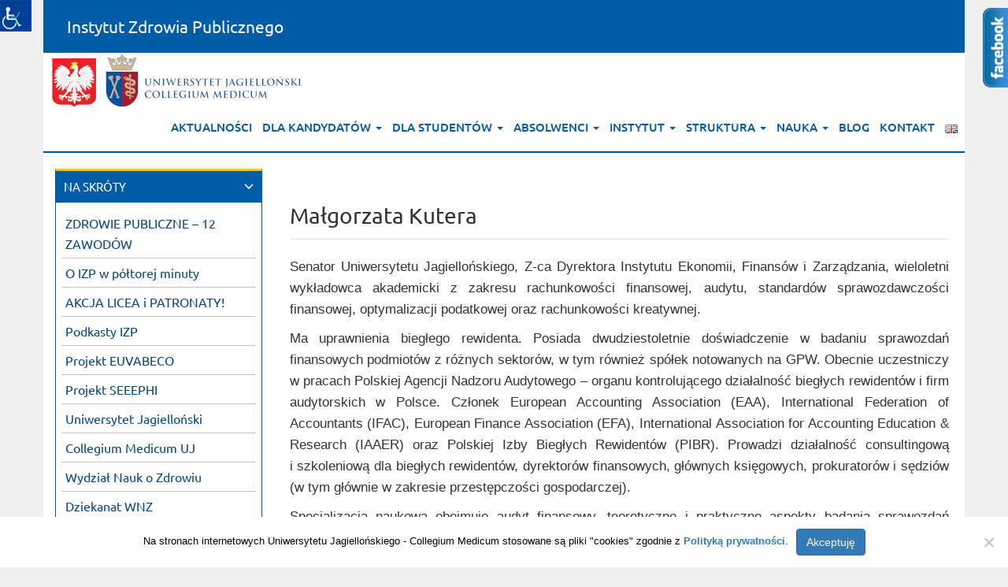

--- FILE ---
content_type: text/html; charset=UTF-8
request_url: https://izp.wnz.cm.uj.edu.pl/pl/studiairekrutacja/programy/studiapodyplomowewizp/mba/w/mk/
body_size: 106090
content:

<!DOCTYPE html>
<html lang="pl-PL" prefix="og: http://ogp.me/ns# fb: http://ogp.me/ns/fb#">
<head>

<!-- Google tag (gtag.js) -->
<script async src="https://www.googletagmanager.com/gtag/js?id=G-3WGX98CX8P"></script>
<script>
  window.dataLayer = window.dataLayer || [];
  function gtag(){dataLayer.push(arguments);}
  gtag('js', new Date());

  gtag('config', 'G-3WGX98CX8P');
</script>

<!-- Matomo -->
<script>
  var _paq = window._paq = window._paq || [];
  /* tracker methods like "setCustomDimension" should be called before "trackPageView" */
  _paq.push(['trackPageView']);
  _paq.push(['enableLinkTracking']);
  (function() {
    var u="//matomo.cm-uj.krakow.pl/";
    _paq.push(['setTrackerUrl', u+'matomo.php']);
    _paq.push(['setSiteId', '9']);
    var d=document, g=d.createElement('script'), s=d.getElementsByTagName('script')[0];
    g.async=true; g.src=u+'matomo.js'; s.parentNode.insertBefore(g,s);
  })();
</script>
<!-- End Matomo Code -->


	<meta charset="UTF-8">
	<meta http-equiv="X-UA-Compatible" content="IE=edge">
	<meta name="viewport" content="width=device-width, initial-scale=1">
	<meta name="description" content="">
	<meta name="author" content="">
	<link rel="icon" href="https://izp.wnz.cm.uj.edu.pl/cm/themes/ujcm2018jednostka/images/favicon.png">

	<title>Instytut Zdrowia Publicznego</title>
	
	<meta name='robots' content='max-image-preview:large' />
<link rel='dns-prefetch' href='//oss.maxcdn.com' />
<link rel="alternate" title="oEmbed (JSON)" type="application/json+oembed" href="https://izp.wnz.cm.uj.edu.pl/wp-json/oembed/1.0/embed?url=https%3A%2F%2Fizp.wnz.cm.uj.edu.pl%2Fpl%2Fstudiairekrutacja%2Fprogramy%2Fstudiapodyplomowewizp%2Fmba%2Fw%2Fmk%2F&#038;lang=pl" />
<link rel="alternate" title="oEmbed (XML)" type="text/xml+oembed" href="https://izp.wnz.cm.uj.edu.pl/wp-json/oembed/1.0/embed?url=https%3A%2F%2Fizp.wnz.cm.uj.edu.pl%2Fpl%2Fstudiairekrutacja%2Fprogramy%2Fstudiapodyplomowewizp%2Fmba%2Fw%2Fmk%2F&#038;format=xml&#038;lang=pl" />
<style id='wp-img-auto-sizes-contain-inline-css' type='text/css'>
img:is([sizes=auto i],[sizes^="auto," i]){contain-intrinsic-size:3000px 1500px}
/*# sourceURL=wp-img-auto-sizes-contain-inline-css */
</style>
<style id='wp-emoji-styles-inline-css' type='text/css'>

	img.wp-smiley, img.emoji {
		display: inline !important;
		border: none !important;
		box-shadow: none !important;
		height: 1em !important;
		width: 1em !important;
		margin: 0 0.07em !important;
		vertical-align: -0.1em !important;
		background: none !important;
		padding: 0 !important;
	}
/*# sourceURL=wp-emoji-styles-inline-css */
</style>
<link rel='stylesheet' id='contact-form-7-css' href='https://izp.wnz.cm.uj.edu.pl/cm/plugins/contact-form-7/includes/css/styles.css?ver=6.1.4' type='text/css' media='all' />
<link rel='stylesheet' id='cookie-notice-front-css' href='https://izp.wnz.cm.uj.edu.pl/cm/plugins/cookie-notice/css/front.min.css?ver=2.5.11' type='text/css' media='all' />
<link rel='stylesheet' id='wpah-front-styles-css' href='https://izp.wnz.cm.uj.edu.pl/cm/plugins/wp-accessibility-helper/assets/css/wp-accessibility-helper.min.css?ver=0.5.9.4' type='text/css' media='all' />
<link rel='stylesheet' id='wpmf-singleimage-popup-style-css' href='https://izp.wnz.cm.uj.edu.pl/cm/plugins/wp-media-folder/assets/css/display-gallery/magnific-popup.css?ver=0.9.9' type='text/css' media='all' />
<link rel='stylesheet' id='bootstrap-css' href='https://izp.wnz.cm.uj.edu.pl/cm/themes/ujcm2018jednostka/css/bootstrap.min.css' type='text/css' media='all' />
<link rel='stylesheet' id='navbar-css' href='https://izp.wnz.cm.uj.edu.pl/cm/themes/ujcm2018jednostka/css/navbar.css' type='text/css' media='all' />
<link rel='stylesheet' id='dashicons-css' href='https://izp.wnz.cm.uj.edu.pl/wp-includes/css/dashicons.min.css?ver=6.9' type='text/css' media='all' />
<link rel='stylesheet' id='style-czcionka-css' href='https://izp.wnz.cm.uj.edu.pl/cm/themes/ujcm2018jednostka/style-czcionka.css' type='text/css' media='all' />
<link rel='stylesheet' id='style-css' href='https://izp.wnz.cm.uj.edu.pl/cm/themes/ujcm2018jednostka/style.css' type='text/css' media='all' />
<script type="text/javascript" src="https://izp.wnz.cm.uj.edu.pl/wp-includes/js/jquery/jquery.min.js?ver=3.7.1" id="jquery-core-js"></script>
<script type="text/javascript" src="https://izp.wnz.cm.uj.edu.pl/wp-includes/js/jquery/jquery-migrate.min.js?ver=3.4.1" id="jquery-migrate-js"></script>
<script type="text/javascript" src="https://izp.wnz.cm.uj.edu.pl/cm/plugins/wp-media-folder/assets/js/single_image_lightbox/single_image_lightbox.js?ver=6.1.8" id="wpmf-singleimage-lightbox-js"></script>
<link rel="https://api.w.org/" href="https://izp.wnz.cm.uj.edu.pl/wp-json/" /><link rel="alternate" title="JSON" type="application/json" href="https://izp.wnz.cm.uj.edu.pl/wp-json/wp/v2/pages/8312" /><link rel="EditURI" type="application/rsd+xml" title="RSD" href="https://izp.wnz.cm.uj.edu.pl/xmlrpc.php?rsd" />
<link rel="canonical" href="https://izp.wnz.cm.uj.edu.pl/pl/studiairekrutacja/programy/studiapodyplomowewizp/mba/w/mk/" />
<link rel='shortlink' href='https://izp.wnz.cm.uj.edu.pl/?p=8312' />

<link rel="alternate" type="application/rss+xml" title="Podcast RSS feed" href="https://izp.wnz.cm.uj.edu.pl/feed/podcast" />

<script type="text/javascript">
  var tab1_pos=0;
  var wpfb1_tab_width;
  jQuery(window).load(function(){
  var tab_width=32;
  wpfb1_tab_width=32;
  if (jQuery("#wp-flybox_tab1").length > 0 && tab1_pos==0) 
    {
    var i_width=jQuery("#wp-flybox_tab1").width()-tab_width;
    i_width='-'+i_width+'px';
    document.getElementById('wp-flybox_tab1').style.right=i_width;
    }
  });

jQuery(document).ready(function(){
var doc_height=jQuery(document).height()
var scrollTooMuch=parseInt('');
if (scrollTooMuch===NaN || scrollTooMuch==''){scrollTooMuch=0;}
jQuery('#wpflybox_container').height(doc_height-scrollTooMuch);
  var tab_width=32;
  if (jQuery("#wp-flybox_tab1").length > 0) 
    {
    var i_width=jQuery("#wp-flybox_tab1").width()-tab_width;
    i_width='-'+i_width+'px';
    document.getElementById('wp-flybox_tab1').style.right=i_width;
    }
    jQuery("#wp-flybox_tab1 div.wp_but").click(function(){
    
    if(tab1_pos==0)
      {
      jQuery("#wp-flybox_tab1").animate({right:'0px'});
              tab1_pos=0;
              tab1_pos=1;
            } else {  
      var tab_width=32;   
      var i_width=jQuery("#wp-flybox_tab1").width()-tab_width;
      i_width='-'+i_width;
      jQuery("#wp-flybox_tab1").animate({right:i_width});
             
      tab1_pos=0;
      }
  });
  
});
//get cookie and set cookie
//write cookie
var d = new Date();
    d.setTime(d.getTime() + (30*24*60*60*1000));
    var expires = d.toUTCString();
document.cookie = 'wp-flybox-seen=1; expires='+expires+'; path=/';
 
//auto out
jQuery(window).load(function(){
  
});

//resize
var resizeTimer;
jQuery(window).on('resize', function(e) {

  clearTimeout(resizeTimer);
  resizeTimer = setTimeout(function() {
          var tab_width=32;
      if (jQuery("#wp-flybox_tab1").length > 0) 
        {
        var i_width=jQuery("#wp-flybox_tab1").width()-tab_width;
        i_width='-'+i_width+'px';
        document.getElementById('wp-flybox_tab1').style.right=i_width;    
        }
                  
  }, 350);

});

//resize
/*
var resizeId;
jQuery(window).resize(function() {
    clearTimeout(resizeId);
    resizeId = setTimeout(doneResizing, 500);
});
 
 
function doneResizing(){
    var scrollTooMuch=parseInt('');
    if (scrollTooMuch===NaN){scrollTooMuch=0;}
    jQuery('#wpflybox_container').height(0);
    document.getElementById("wpflybox_container").style.height ='0px';
    var doc_height=jQuery(document).height()
    jQuery('#wpflybox_container').height(doc_height-scrollTooMuch); 
}
*/
</script>

<!-- START - Open Graph and Twitter Card Tags 3.3.7 -->
 <!-- Facebook Open Graph -->
  <meta property="og:locale" content="pl_PL"/>
  <meta property="og:site_name" content="Instytut Zdrowia Publicznego"/>
  <meta property="og:title" content="Małgorzata Kutera"/>
  <meta property="og:url" content="https://izp.wnz.cm.uj.edu.pl/pl/studiairekrutacja/programy/studiapodyplomowewizp/mba/w/mk/"/>
  <meta property="og:type" content="article"/>
  <meta property="og:description" content="Senator Uniwersytetu Jagiellońskiego, Z-ca Dyrektora Instytutu Ekonomii, Finansów i Zarządzania, wieloletni wykładowca akademicki z zakresu rachunkowości finansowej, audytu, standardów sprawozdawczości finansowej, optymalizacji podatkowej oraz rachunkowości kreatywnej.
Ma uprawnienia biegłego rewid"/>
 <!-- Google+ / Schema.org -->
  <meta itemprop="name" content="Małgorzata Kutera"/>
  <meta itemprop="headline" content="Małgorzata Kutera"/>
  <meta itemprop="description" content="Senator Uniwersytetu Jagiellońskiego, Z-ca Dyrektora Instytutu Ekonomii, Finansów i Zarządzania, wieloletni wykładowca akademicki z zakresu rachunkowości finansowej, audytu, standardów sprawozdawczości finansowej, optymalizacji podatkowej oraz rachunkowości kreatywnej.
Ma uprawnienia biegłego rewid"/>
  <meta itemprop="author" content="Monika Duszka"/>
  <!--<meta itemprop="publisher" content="Instytut Zdrowia Publicznego"/>--> <!-- To solve: The attribute publisher.itemtype has an invalid value -->
 <!-- Twitter Cards -->
  <meta name="twitter:title" content="Małgorzata Kutera"/>
  <meta name="twitter:url" content="https://izp.wnz.cm.uj.edu.pl/pl/studiairekrutacja/programy/studiapodyplomowewizp/mba/w/mk/"/>
  <meta name="twitter:description" content="Senator Uniwersytetu Jagiellońskiego, Z-ca Dyrektora Instytutu Ekonomii, Finansów i Zarządzania, wieloletni wykładowca akademicki z zakresu rachunkowości finansowej, audytu, standardów sprawozdawczości finansowej, optymalizacji podatkowej oraz rachunkowości kreatywnej.
Ma uprawnienia biegłego rewid"/>
  <meta name="twitter:card" content="summary_large_image"/>
 <!-- SEO -->
 <!-- Misc. tags -->
 <!-- is_singular -->
<!-- END - Open Graph and Twitter Card Tags 3.3.7 -->
	
	
</head>
<body id="tlo_body" class="wp-singular page-template-default page page-id-8312 page-child parent-pageid-8175 wp-theme-ujcm2018jednostka cookies-not-set chrome osx wp-accessibility-helper accessibility-contrast_mode_on wah_fstype_rem accessibility-location-left">

    <div class="container">
    
<div class="row" id="naglowek1">
	<div class="col-lg-12 col-md-12 col-sm-12 col-xs-12">
	<div class="panel-heading menugora">
	<a href="https://izp.wnz.cm.uj.edu.pl/pl/strona-glowna/" style="text-decoration: none; color: #fff;">Instytut Zdrowia Publicznego</a>
	</div>
	</div>
</div>  

<nav class="navbar navbar-bez navbar-default navbar-default-bialy margin15" style="margin-bottom:0px;">
<div class="navbar-header">
<button type="button" class="navbar-toggle collapsed" data-toggle="collapse" data-target="#navbar" aria-expanded="false" aria-controls="navbar">
<span class="sr-only">Toggle navigation</span>
<span class="icon-bar"></span>
<span class="icon-bar"></span>
<span class="icon-bar"></span>
</button>
<div class="visible-xlg visible-lg hidden-md hidden-sm hidden-xs hidden-xxs hidden-xxxs">
<img src="https://izp.wnz.cm.uj.edu.pl/cm/themes/ujcm2018jednostka/images/orzel.png" title="" alt="" class="img-responsive1">
<a class="" href="http://www.cm-uj.krakow.pl"><img src="https://izp.wnz.cm.uj.edu.pl/cm/themes/ujcm2018jednostka/images/
ujcm_logo_68.png
" title="Uniwersytet Jagielloński - Collegium Medicum" alt="Uniwersytet Jagielloński - Collegium Medicum" class="img-responsive1"></a>
</div>
<div class="hidden-xlg hidden-lg visible-md visible-sm visible-xs visible-xxs hidden-xxxs">
<img src="https://izp.wnz.cm.uj.edu.pl/cm/themes/ujcm2018jednostka/images/orzel_50.png" title="" alt="" class="img-responsive1">
<a class="" href="http://www.cm-uj.krakow.pl"><img src="https://izp.wnz.cm.uj.edu.pl/cm/themes/ujcm2018jednostka/images/
ujcm_logo_56.png
" title="Uniwersytet Jagielloński - Collegium Medicum" alt="Uniwersytet Jagielloński - Collegium Medicum" class="img-responsive1"></a>
</div>
<div class="hidden-xlg hidden-lg hidden-md hidden-sm hidden-xs hidden-xxs visible-xxxs">
<img src="https://izp.wnz.cm.uj.edu.pl/cm/themes/ujcm2018jednostka/images/orzel_44.png" title="" alt="" class="img-responsive1">
<a class="" href="http://www.cm-uj.krakow.pl"><img src="https://izp.wnz.cm.uj.edu.pl/cm/themes/ujcm2018jednostka/images/
ujcm_logo_44.png
" title="Uniwersytet Jagielloński - Collegium Medicum" alt="Uniwersytet Jagielloński - Collegium Medicum" class="img-responsive1"></a>
</div>
</div>
<!-- Collect the nav links, forms, and other content for toggling --><div id="navbar" class="navbar-collapse collapse">
<ul class="nav navbar-nav navbar-right" id="menubiale">
<li>
<a href="https://izp.wnz.cm.uj.edu.pl/pl/aktualnosci/" target="">Aktualności</a></li>
<li class="dropdown">
<a href="#" class="dropdown-toggle" data-toggle="dropdown" role="button" aria-haspopup="true" aria-expanded="false">Dla Kandydatów <span class="caret"></span></a>
<ul class="dropdown-menu">
<li><a href="https://izp.wnz.cm.uj.edu.pl/pl/strona-glowna/dlaczego-izp/">Dlaczego IZP?</a></li>

<li><a href="https://izp.wnz.cm.uj.edu.pl/pl/studiairekrutacja/programy/studiastacjonarne/istopnia/kierunek-zdrowie-publiczne-studia-stacjonarne-i-stopnia/">Zdrowie Publiczne (I stopień)</a></li>

<li><a href="https://izp.wnz.cm.uj.edu.pl/pl/studiairekrutacja/programy/studiastacjonarne/zarzadzanie-w-ochronie-zdrowia/">Zarządzanie w Ochronie Zdrowia (I stopień)</a></li>

<li><a href="https://izp.wnz.cm.uj.edu.pl/pl/studiairekrutacja/programy/studiastacjonarne/studia-stacjonarne-ii-stopnia/">Zdrowie Publiczne (II stopień)</a></li>

<li><a href="https://izp.wnz.cm.uj.edu.pl/pl/studiairekrutacja/programy/studiastacjonarne/zarzadzanie-w-ochronie-zdrowia-ii-stopnia/">Zarządzanie w Ochronie Zdrowia (II stopień)</a></li>

<li><a href="https://izp.wnz.cm.uj.edu.pl/pl/studiairekrutacja/programy/studiapodyplomowewizp/mba/">MBA w ochronie zdrowia (podyplomowe)</a></li>

<li><a href="https://izp.wnz.cm.uj.edu.pl/pl/studiairekrutacja/programy/studiapodyplomowewizp/zjez/">Zarządzanie jednostkami opieki zdrowotnej (podyplomowe)</a></li>

<li><a href="https://izp.wnz.cm.uj.edu.pl/pl/studiairekrutacja/programy/europubhealth/europubhealthplus/">Studia Europubhealth +</a></li>

<li><a href="https://izp.wnz.cm.uj.edu.pl/pl/studiairekrutacja/rekrutacja/">Rekrutacja</a></li>
</ul></li>
<li class="dropdown">
<a href="#" class="dropdown-toggle" data-toggle="dropdown" role="button" aria-haspopup="true" aria-expanded="false">Dla studentów <span class="caret"></span></a>
<ul class="dropdown-menu">
<li><a href="https://wnz2.cm.uj.edu.pl/pl/studia-i-ii-stopnia/harmonogramy-zajec/">Harmonogramy zajęć</a></li>

<li><a href="https://izp.wnz.cm.uj.edu.pl/pl/dlastudentow/opiekunowie-i-koordynatorzy/">Opiekunowie studentów i&nbsp;Koordynatorzy praktyk</a></li>

<li><a href="https://izp.wnz.cm.uj.edu.pl/pl/dlastudentow/dyzury/">Dyżury pracowników</a></li>

<li><a href="https://izp.wnz.cm.uj.edu.pl/pl/nauka/kola-naukowe/">Koła naukowe</a></li>

<li><a href="https://izp.wnz.cm.uj.edu.pl/pl/dlastudentow/praktykistudenckie/">Praktyki studenckie</a></li>

<li><a href="https://izp.wnz.cm.uj.edu.pl/pl/dlastudentow/seminaria-prace-dyplomowe/">Seminaria dyplomowe</a></li>

<li><a href="https://izp.wnz.cm.uj.edu.pl/pl/dlastudentow/wyjazdy-zagraniczne-wymiana-studencka-i-studia-za-granica/">Wymiany studenckie</a></li>

<li><a href="https://bm.cm.uj.edu.pl/pl/strona-glowna/">Biblioteka</a></li>

<li><a href="https://izp.wnz.cm.uj.edu.pl/pl/dlastudentow/kariera-studenta-i-absolwenta/">KARIERA</a></li>

<li><a href="https://izp.wnz.cm.uj.edu.pl/pl/studiairekrutacja/programy/">Programy studiów (programy nauczania)</a></li>
</ul></li>
<li class="dropdown">
<a href="#" class="dropdown-toggle" data-toggle="dropdown" role="button" aria-haspopup="true" aria-expanded="false">Absolwenci <span class="caret"></span></a>
<ul class="dropdown-menu">
<li><a href="https://izp.wnz.cm.uj.edu.pl/pl/strona-glowna/kariery-absolwentow-wywiady/">Kariery Absolwentów (Wywiady)</a></li>

<li><a href="https://izp.wnz.cm.uj.edu.pl/pl/dlastudentow/kariera-studenta-i-absolwenta/">Miejsca pracy</a></li>
</ul></li>
<li class="dropdown">
<a href="#" class="dropdown-toggle" data-toggle="dropdown" role="button" aria-haspopup="true" aria-expanded="false">Instytut <span class="caret"></span></a>
<ul class="dropdown-menu">
<li><a href="https://izp.wnz.cm.uj.edu.pl/pl/o-instytucie/dyrekcja/">Dyrekcja</a></li>

<li><a href="https://izp.wnz.cm.uj.edu.pl/pl/o-instytucie/rada/">Rada Instytutu</a></li>

<li><a href="https://izp.wnz.cm.uj.edu.pl/pl/wspolpraca-miedzynarodowa/">Współpraca międzynarodowa</a></li>

<li><a href="https://izp.wnz.cm.uj.edu.pl/pl/o-instytucie/informacje-ogolne/">o Instytucie</a></li>

<li><a href="https://izp.wnz.cm.uj.edu.pl/pl/aktualnosci-i-blog/o-nas-w-mass-mediach/">Media o nas</a></li>

<li><a href="https://izp.wnz.cm.uj.edu.pl/pl/o-instytucie/lokalizacja/">Kontakt</a></li>
</ul></li>
<li class="dropdown">
<a href="#" class="dropdown-toggle" data-toggle="dropdown" role="button" aria-haspopup="true" aria-expanded="false">Struktura <span class="caret"></span></a>
<ul class="dropdown-menu">
<li><a href="https://izp.wnz.cm.uj.edu.pl/pl/o-instytucie/struktura/zpz/">Zakład Promocji Zdrowia i&nbsp;e-Zdrowia</a></li>

<li><a href="https://izp.wnz.cm.uj.edu.pl/pl/o-instytucie/struktura/zpziz/">Zakład Polityki Zdrowotnej i&nbsp;Zarządzania</a></li>

<li><a href="https://izp.wnz.cm.uj.edu.pl/pl/o-instytucie/struktura/zzis/">Katedra Zdrowia Środowiskowego</a></li>

<li><a href="https://izp.wnz.cm.uj.edu.pl/pl/o-instytucie/struktura/zaklad-badan-nad-zywieniem-i-lekami/">Zakład Badań nad&nbsp;Żywieniem i&nbsp;Lekami</a></li>

<li><a href="https://izp.wnz.cm.uj.edu.pl/pl/o-instytucie/struktura/keibp/">Katedra Epidemiologii i&nbsp;Badań Populacyjnych</a></li>

<li><a href="https://izp.wnz.cm.uj.edu.pl/pl/o-instytucie/struktura/zezizs/">Zakład Ekonomiki Zdrowia i&nbsp;Zabezpieczenia Społecznego</a></li>
</ul></li>
<li class="dropdown">
<a href="#" class="dropdown-toggle" data-toggle="dropdown" role="button" aria-haspopup="true" aria-expanded="false">Nauka <span class="caret"></span></a>
<ul class="dropdown-menu">
<li><a href="https://izp.wnz.cm.uj.edu.pl/pl/nauka/projekty-naukowe/">Projekty Naukowe</a></li>

<li><a href="https://izp.wnz.cm.uj.edu.pl/pl/nauka/publikacjepracownikow/bibliografia-ujcm/">Publikacje</a></li>

<li><a href="https://izp.wnz.cm.uj.edu.pl/pl/nauka/konferencje/">Konferencje</a></li>

<li><a href="https://izp.wnz.cm.uj.edu.pl/pl/strona-glowna/akcja-licea/">OFERTA DLA SZKÓŁ -  akcja Licea i patronat</a></li>

<li><a href="https://izp.wnz.cm.uj.edu.pl/pl/podkasty/">Podkasty</a></li>

<li><a href="http://www.ejournals.eu/Zdrowie-Publiczne-i-Zarzadzanie/">ZESZYTY NAUKOWE OCHRONY ZDROWIA</a></li>
</ul></li>
<li>
<a href="https://izp.wnz.cm.uj.edu.pl/pl/blog/" target="">Blog</a></li>
<li>
<a href="https://izp.wnz.cm.uj.edu.pl/pl/o-instytucie/lokalizacja/" target="">Kontakt</a></li>
<li>
<a href="https://izp.wnz.cm.uj.edu.pl/en/main-page/" target=""><img src="[data-uri]" alt="English" width="16" height="11" style="width: 16px; height: 11px;" /></a></li>
</ul>
</div>
</nav>

<div class="row hidden-xs" id="naglowek11"><div class="col-lg-12 col-md-12 col-sm-12 col-xs-12" id="naglowek11a"><div id="bestCarsCarousel" class="carousel slide" data-ride="carousel" data-interval="3000"><div class="carousel-inner" role="listbox"><div class="item active" style="border-top:2px solid #00519E;"></div></div><a class="left carousel-control carousel-control_m znikanie" href="#bestCarsCarousel" role="button" data-slide="prev"><span class="glyphicon glyphicon-menu-left"></span></a><a class="right carousel-control carousel-control_m znikanie" href="#bestCarsCarousel" role="button" data-slide="next"><span class="glyphicon glyphicon-menu-right"></span></a></div></div></div>
	

<div class="row" id="naglowek7">

<div class="col-xlg-3 col-lg-3 col-md-3 col-sm-4 col-xs-12">


<div class="visible-lg visible-md visible-sm hidden-xs hidden-xxs hidden-xxxs">
<div class="panel-group" id="accordion1">
<div class="panel menupionowe panel-default menupionowe-default">
<div class="panel-heading menupionowe-heading">
<h4 class="panel-title menupionowe-title">
<a data-toggle="collapse" data-parent="#accordion1" href="#naskroty" class="mtbiale">
NA SKRÓTY <span class="glyphicon glyphicon-menu-down pull-right" aria-hidden="true" style="font-size:12px;color:#fff;font-weight:normal;"></span>
</a>
</h4>
</div>
<div id="naskroty" class="panel-collapse menupionowe-collapse collapse in">
<!-- Collect the nav links, forms, and other content for toggling --><div class="panel-body menupionowe-body">
<div class="menupionowerozwijane">
<a href="https://izp.wnz.cm.uj.edu.pl/pl/12-zawodow/" target="" class="menupionowerozwijane-linia">ZDROWIE PUBLICZNE – 12 ZAWODÓW</a>
<a href="https://izp.wnz.cm.uj.edu.pl/pl/o-instytucie/o-izp-w-poltorej-minuty/" target="" class="menupionowerozwijane-linia">O IZP w półtorej minuty</a>
<a href="https://izp.wnz.cm.uj.edu.pl/pl/strona-glowna/akcja-licea/" target="" class="menupionowerozwijane-linia">AKCJA LICEA i PATRONATY!</a>
<a href="https://izp.wnz.cm.uj.edu.pl/pl/podkasty/" target="" class="menupionowerozwijane-linia">Podkasty IZP</a>
<a href="https://izp.wnz.cm.uj.edu.pl/pl/o-instytucie/struktura/zpz/zpzdzialalnosc/zaklad-promocji-zdrowia-i-e-zdrowia-projekty-naukowe/projekt-euvabeco/" target="" class="menupionowerozwijane-linia">Projekt EUVABECO</a>
<a href="https://izp.wnz.cm.uj.edu.pl/pl/o-instytucie/struktura/zpz/zpzdzialalnosc/zaklad-promocji-zdrowia-i-e-zdrowia-projekty-naukowe/projekt-seeephi/" target="" class="menupionowerozwijane-linia">Projekt SEEEPHI</a>
<a href="http://www.uj.edu.pl" target="_blank" class="menupionowerozwijane-linia">Uniwersytet Jagielloński</a>
<a href="http://www.cm-uj.krakow.pl" target="_blank" class="menupionowerozwijane-linia">Collegium Medicum UJ</a>
<a href="http://www.wnz.cm.uj.edu.pl/" target="_blank" class="menupionowerozwijane-linia">Wydział Nauk o Zdrowiu</a>
<a href="http://www.wnz.cm.uj.edu.pl/strona-glowna/dziekanat/" target="_blank" class="menupionowerozwijane-linia">Dziekanat WNZ</a>
<a href="http://www.bm.cm.uj.edu.pl/start" target="_blank" class="menupionowerozwijane-linia">Biblioteka Medyczna</a>
<a href="http://www.ejournals.eu/Zdrowie-Publiczne-i-Zarzadzanie/" target="_blank" class="menupionowerozwijane-linia">Zeszyty Naukowe Ochrony Zdrowia</a>
<a href="https://www.usosweb.uj.edu.pl/kontroler.php?_action=actionx:news/default()" target="_blank" class="menupionowerozwijane-linia">USOS</a>
<a href="http://www.uj.edu.pl/pracownicy/narzedzia/wyszukiwarka-pracownikow?p_p_id=56_INSTANCE_7Be7hzIaR0vB&p_p_lifecycle=0&p_p_state=normal&p_p_mode=view&p_p_col_id=column-3&p_p_col_count=1" target="_blank" class="menupionowerozwijane-linia">Wyszukiwarka pracowników</a>
<a href="https://izp.wnz.cm.uj.edu.pl/pl/o-instytucie/lokalizacja/" target="" class="menupionowerozwijane-linia">Kontakt</a>
</div>
</div>
</div>
</div>
</div>
</div>
</div>	

<div class="col-lg-9 col-md-9 col-sm-8 col-xs-12 odstep">
<div class="margines-gora">

	<h2>Małgorzata Kutera</h2>	<div class="kreska_tytul"></div>

	<div class="tekst_glowny">
		<p style="text-align: justify;"><span style="font-family: arial, helvetica, sans-serif;">Senator Uniwersytetu Jagiellońskiego, Z-ca Dyrektora Instytutu Ekonomii, Finansów i&nbsp;Zarządzania, wieloletni wykładowca akademicki z&nbsp;zakresu rachunkowości finansowej, audytu, standardów sprawozdawczości finansowej, optymalizacji podatkowej oraz&nbsp;rachunkowości kreatywnej.</span></p>
<p style="text-align: justify;"><span style="font-family: arial, helvetica, sans-serif;">Ma&nbsp;uprawnienia biegłego rewidenta. Posiada dwudziestoletnie doświadczenie w&nbsp;badaniu sprawozdań finansowych podmiotów z&nbsp;różnych sektorów, w&nbsp;tym również spółek notowanych na&nbsp;GPW. Obecnie uczestniczy w&nbsp;pracach Polskiej Agencji Nadzoru Audytowego – organu kontrolującego działalność biegłych rewidentów i&nbsp;firm audytorskich w&nbsp;Polsce. Członek European Accounting Association (EAA), International Federation of Accountants (IFAC), European Finance Association (EFA), International Association for Accounting Education &amp; Research (IAAER) oraz&nbsp;Polskiej Izby Biegłych Rewidentów (PIBR). Prowadzi działalność consultingową i&nbsp;szkoleniową dla biegłych rewidentów, dyrektorów finansowych, głównych księgowych, prokuratorów i&nbsp;sędziów (w&nbsp;tym głównie w&nbsp;zakresie przestępczości gospodarczej).</span></p>
<p style="text-align: justify;"><span style="font-family: arial, helvetica, sans-serif;">Specjalizacja naukowa obejmuje audyt finansowy, teoretyczne i&nbsp;praktyczne aspekty badania sprawozdań finansowych, działalność biegłych rewidentów, rynek usług audytorskich, metodologię procesów weryfikacyjnych, nadużycia gospodarcze, fałszowanie sprawozdań finansowych, oszustwa finansowe i&nbsp;księgowe, celowe manipulacje związane z&nbsp;rachunkowością kreatywną, optymalizację podatkową, działalność rajów podatkowych, praktyczne aspekty prawa podatkowego, sprawozdawczość finansową przedsiębiorstw, rachunkowość finansową w&nbsp;perspektywie krajowej i&nbsp;międzynarodowej, analizę finansową oraz&nbsp;ocenę kondycji przedsiębiorstw.</span></p>
<p>&nbsp;</p>		
	</div>
		

<div class="hidden-lg hidden-md hidden-sm visible-xs visible-xxs visible-xxxs" style="margin-top:10px;">
<div class="kreska_tytul"></div>
<div class="panel-group" id="accordion1">
<div class="panel menupionowe panel-default menupionowe-default">
<div class="panel-heading menupionowe-heading">
<h4 class="panel-title menupionowe-title">
<a data-toggle="collapse" data-parent="#accordion1" href="#naskroty" class="mtbiale">
NA SKRÓTY <span class="glyphicon glyphicon-menu-down pull-right" aria-hidden="true" style="font-size:12px;color:#fff;font-weight:normal;"></span>
</a>
</h4>
</div>
<div id="naskroty" class="panel-collapse menupionowe-collapse collapse in">
<!-- Collect the nav links, forms, and other content for toggling --><div class="panel-body menupionowe-body">
<div class="menupionowerozwijane">
<a href="https://izp.wnz.cm.uj.edu.pl/pl/12-zawodow/" target="" class="menupionowerozwijane-linia">ZDROWIE PUBLICZNE – 12 ZAWODÓW</a>
<a href="https://izp.wnz.cm.uj.edu.pl/pl/o-instytucie/o-izp-w-poltorej-minuty/" target="" class="menupionowerozwijane-linia">O IZP w półtorej minuty</a>
<a href="https://izp.wnz.cm.uj.edu.pl/pl/strona-glowna/akcja-licea/" target="" class="menupionowerozwijane-linia">AKCJA LICEA i PATRONATY!</a>
<a href="https://izp.wnz.cm.uj.edu.pl/pl/podkasty/" target="" class="menupionowerozwijane-linia">Podkasty IZP</a>
<a href="https://izp.wnz.cm.uj.edu.pl/pl/o-instytucie/struktura/zpz/zpzdzialalnosc/zaklad-promocji-zdrowia-i-e-zdrowia-projekty-naukowe/projekt-euvabeco/" target="" class="menupionowerozwijane-linia">Projekt EUVABECO</a>
<a href="https://izp.wnz.cm.uj.edu.pl/pl/o-instytucie/struktura/zpz/zpzdzialalnosc/zaklad-promocji-zdrowia-i-e-zdrowia-projekty-naukowe/projekt-seeephi/" target="" class="menupionowerozwijane-linia">Projekt SEEEPHI</a>
<a href="http://www.uj.edu.pl" target="_blank" class="menupionowerozwijane-linia">Uniwersytet Jagielloński</a>
<a href="http://www.cm-uj.krakow.pl" target="_blank" class="menupionowerozwijane-linia">Collegium Medicum UJ</a>
<a href="http://www.wnz.cm.uj.edu.pl/" target="_blank" class="menupionowerozwijane-linia">Wydział Nauk o Zdrowiu</a>
<a href="http://www.wnz.cm.uj.edu.pl/strona-glowna/dziekanat/" target="_blank" class="menupionowerozwijane-linia">Dziekanat WNZ</a>
<a href="http://www.bm.cm.uj.edu.pl/start" target="_blank" class="menupionowerozwijane-linia">Biblioteka Medyczna</a>
<a href="http://www.ejournals.eu/Zdrowie-Publiczne-i-Zarzadzanie/" target="_blank" class="menupionowerozwijane-linia">Zeszyty Naukowe Ochrony Zdrowia</a>
<a href="https://www.usosweb.uj.edu.pl/kontroler.php?_action=actionx:news/default()" target="_blank" class="menupionowerozwijane-linia">USOS</a>
<a href="http://www.uj.edu.pl/pracownicy/narzedzia/wyszukiwarka-pracownikow?p_p_id=56_INSTANCE_7Be7hzIaR0vB&p_p_lifecycle=0&p_p_state=normal&p_p_mode=view&p_p_col_id=column-3&p_p_col_count=1" target="_blank" class="menupionowerozwijane-linia">Wyszukiwarka pracowników</a>
<a href="https://izp.wnz.cm.uj.edu.pl/pl/o-instytucie/lokalizacja/" target="" class="menupionowerozwijane-linia">Kontakt</a>
</div>
</div>
</div>
</div>
</div>
</div>

</div>
</div>

</div>

<div class="row visible-lg visible-md visible-sm visible-xs visible-xxs hidden-xxxs" id="naglowek9">
	<div class="col-lg-12 col-md-12 col-sm-12 col-xs-12" id="naglowek9a">
	<div class="lewy_loga_dol">
		<div class="media">
		<div class="media-left">
		<a href="https://www.facebook.com/InstytutZdrowiaPublicznegoUJCM/" target="_blank"><img class="media-middle" src="https://izp.wnz.cm.uj.edu.pl/cm/themes/ujcm2018jednostka/images/ikon_facebook.jpg" onmouseover="this.src = 'https://izp.wnz.cm.uj.edu.pl/cm/themes/ujcm2018jednostka/images/ikon_facebook_a.jpg'" onmouseout="this.src = 'https://izp.wnz.cm.uj.edu.pl/cm/themes/ujcm2018jednostka/images/ikon_facebook.jpg'" title="" alt="" vspace="2" hspace="2"> FACEBOOK</a>
		<a href="https://www.instagram.com/zdrowiepubliczneujcm/" target="_blank"><img class="media-middle" src="https://izp.wnz.cm.uj.edu.pl/cm/themes/ujcm2018jednostka/images/ikon_instagram.jpg" onmouseover="this.src = 'https://izp.wnz.cm.uj.edu.pl/cm/themes/ujcm2018jednostka/images/ikon_instagram_a.jpg'" onmouseout="this.src = 'https://izp.wnz.cm.uj.edu.pl/cm/themes/ujcm2018jednostka/images/ikon_instagram.jpg'" title="" alt="" vspace="2" hspace="2"> INSTAGRAM</a>
		<a href="https://twitter.com/IZPwKrakowie" target="_blank"><img class="media-middle" src="https://izp.wnz.cm.uj.edu.pl/cm/themes/ujcm2018jednostka/images/ikon_x.jpg" onmouseover="this.src = 'https://izp.wnz.cm.uj.edu.pl/cm/themes/ujcm2018jednostka/images/ikon_x_a.jpg'" onmouseout="this.src = 'https://izp.wnz.cm.uj.edu.pl/cm/themes/ujcm2018jednostka/images/ikon_x.jpg'" title="" alt="" vspace="2" hspace="2"> X</a>
		<a href="https://www.linkedin.com/in/instytut-zdrowia-publicznego-wnz-uj-cm-11664a197/" target="_blank"><img class="media-middle" src="https://izp.wnz.cm.uj.edu.pl/cm/themes/ujcm2018jednostka/images/ikon_linkedin.jpg" onmouseover="this.src = 'https://izp.wnz.cm.uj.edu.pl/cm/themes/ujcm2018jednostka/images/ikon_linkedin_a.jpg'" onmouseout="this.src = 'https://izp.wnz.cm.uj.edu.pl/cm/themes/ujcm2018jednostka/images/ikon_linkedin.jpg'" title="" alt="" vspace="2" hspace="2"> LINKEDIN</a>
		<a href="https://www.youtube.com/channel/UCMEIw7EoeTJddcwMzmRJhUg/videos?view=0&sort=dd&shelf_id=0" target="_blank"><img class="media-middle" src="https://izp.wnz.cm.uj.edu.pl/cm/themes/ujcm2018jednostka/images/ikon_youtube.jpg" onmouseover="this.src = 'https://izp.wnz.cm.uj.edu.pl/cm/themes/ujcm2018jednostka/images/ikon_youtube_a.jpg'" onmouseout="this.src = 'https://izp.wnz.cm.uj.edu.pl/cm/themes/ujcm2018jednostka/images/ikon_youtube.jpg'" title="" alt="" vspace="2" hspace="2"> YOUTUBE</a>
				</div>
		</div>
	</div>
	</div>
</div>
<div class="row hidden-lg hidden-md hidden-sm hidden-xs hidden-xxs visible-xxxs" id="naglowek9">
	<div class="col-lg-12 col-md-12 col-sm-12 col-xs-12" id="naglowek9a">
	<div class="lewy_loga_dol">
		<div class="media">
		<div class="media-left">
		<a href="https://www.facebook.com/InstytutZdrowiaPublicznegoUJCM/" target="_blank"><img class="media-middle" src="https://izp.wnz.cm.uj.edu.pl/cm/themes/ujcm2018jednostka/images/ikon_facebook.jpg" onmouseover="this.src = 'https://izp.wnz.cm.uj.edu.pl/cm/themes/ujcm2018jednostka/images/ikon_facebook_a.jpg'" onmouseout="this.src = 'https://izp.wnz.cm.uj.edu.pl/cm/themes/ujcm2018jednostka/images/ikon_facebook.jpg'" title="" alt="" vspace="2" hspace="2"> FACEBOOK</a><br>
		<a href="https://www.instagram.com/zdrowiepubliczneujcm/" target="_blank"><img class="media-middle" src="https://izp.wnz.cm.uj.edu.pl/cm/themes/ujcm2018jednostka/images/ikon_instagram.jpg" onmouseover="this.src = 'https://izp.wnz.cm.uj.edu.pl/cm/themes/ujcm2018jednostka/images/ikon_instagram_a.jpg'" onmouseout="this.src = 'https://izp.wnz.cm.uj.edu.pl/cm/themes/ujcm2018jednostka/images/ikon_instagram.jpg'" title="" alt="" vspace="2" hspace="2"> INSTAGRAM</a><br>
		<a href="https://twitter.com/IZPwKrakowie" target="_blank"><img class="media-middle" src="https://izp.wnz.cm.uj.edu.pl/cm/themes/ujcm2018jednostka/images/ikon_x.jpg" onmouseover="this.src = 'https://izp.wnz.cm.uj.edu.pl/cm/themes/ujcm2018jednostka/images/ikon_x_a.jpg'" onmouseout="this.src = 'https://izp.wnz.cm.uj.edu.pl/cm/themes/ujcm2018jednostka/images/ikon_x.jpg'" title="" alt="" vspace="2" hspace="2"> X</a><br>
		<a href="https://www.linkedin.com/in/instytut-zdrowia-publicznego-wnz-uj-cm-11664a197/" target="_blank"><img class="media-middle" src="https://izp.wnz.cm.uj.edu.pl/cm/themes/ujcm2018jednostka/images/ikon_linkedin.jpg" onmouseover="this.src = 'https://izp.wnz.cm.uj.edu.pl/cm/themes/ujcm2018jednostka/images/ikon_linkedin_a.jpg'" onmouseout="this.src = 'https://izp.wnz.cm.uj.edu.pl/cm/themes/ujcm2018jednostka/images/ikon_linkedin.jpg'" title="" alt="" vspace="2" hspace="2"> LINKEDIN</a><br>
		<a href="https://www.youtube.com/channel/UCMEIw7EoeTJddcwMzmRJhUg/videos?view=0&sort=dd&shelf_id=0" target="_blank"><img class="media-middle" src="https://izp.wnz.cm.uj.edu.pl/cm/themes/ujcm2018jednostka/images/ikon_youtube.jpg" onmouseover="this.src = 'https://izp.wnz.cm.uj.edu.pl/cm/themes/ujcm2018jednostka/images/ikon_youtube_a.jpg'" onmouseout="this.src = 'https://izp.wnz.cm.uj.edu.pl/cm/themes/ujcm2018jednostka/images/ikon_youtube.jpg'" title="" alt="" vspace="2" hspace="2"> YOUTUBE</a><br>
				</div>
		</div>
	</div>
	</div>
</div>

<div class="row visible-xlg hidden-lg hidden-md hidden-sm hidden-xs hidden-xxs hidden-xxxs" id="naglowek10">
	<div class="col-lg-2 col-md-2 col-sm-12 col-xs-12" id="naglowek101">
		<div class="logostopka2">
		<a href="http://www.cm-uj.krakow.pl" class="logostopka2a"><img src="https://izp.wnz.cm.uj.edu.pl/cm/themes/ujcm2018jednostka/images/logo_ujcm_biale.png" title="Uniwerytet Jagielloński - Collegium Medicum" alt="Uniwerytet Jagielloński - Collegium Medicum"></a>
		</div>
	</div>
	<div class="col-lg-6 col-md-6 col-sm-12 col-xs-12" id="naglowek102">
		<div class="kolumny2"> 
		<ul class="listastopki2"> 
		<li> 
			<ul class="listastopki2a"> 
			<li>
						<a href="https://izp.wnz.cm.uj.edu.pl/pl/mapa-strony"><span>Mapa strony</span></a>
						</li>
			<li><a href="https://izp.wnz.cm.uj.edu.pl/pl/deklaracja-dostepnosci/"><span>Deklaracja dostępności</span></a></li>
			</ul> 
		</li> 
		<li> 
			<ul class="listastopki2a"> 
			</ul> 
		</li>
		<li> 
			<ul class="listastopki2a"> 
			</ul> 
		</li>
		</ul> 
		</div> 
	</div>
	<div class="col-lg-4 col-md-4 col-sm-12 col-xs-12 media-middle" id="naglowek103">
		<div class="adres2"> 
		<strong class="">Instytut Zdrowia Publicznego</strong><br>
				ul. Skawińska 8<br>31-066 Kraków<br>Tel.: 12 43 32 801<br>		</div>
	</div>
	
	<br style="clear:both">
	<div class="col-lg-12 col-md-12 col-sm-12 col-xs-12" id="naglowek10b">
		<div class="row">
		<div class="col-lg-8 col-md-8 col-sm-12 col-xs-12">
			<div class="stopkadol"> 
			&#169; Uniwersytet Jagielloński - Collegium Medicum
			</div>
		</div>
		<div class="col-lg-4 col-md-4 col-sm-12 col-xs-12">
			<div class="stopkadol"> 
			</div>
		</div>
		</div>
	</div>
</div> 

<div class="row hidden-xlg visible-lg visible-md hidden-sm hidden-xs hidden-xxs hidden-xxxs" id="naglowek10">
	<div class="col-lg-4 col-md-4 col-sm-4 col-xs-12" id="naglowek101a">
		<div class="logostopka2">
		<a href="http://www.cm-uj.krakow.pl" class="logostopka2a"><img src="https://izp.wnz.cm.uj.edu.pl/cm/themes/ujcm2018jednostka/images/logo_ujcm_biale.png" title="Uniwerytet Jagielloński - Collegium Medicum" alt="Uniwerytet Jagielloński - Collegium Medicum"></a>
		</div>
	</div>
	<div class="col-lg-8 col-md-8 col-sm-8 col-xs-12 media-middle" id="naglowek103a">
		<div class="adres2"> 
		<strong class="">Instytut Zdrowia Publicznego</strong><br>
				ul. Skawińska 8<br>31-066 Kraków<br>Tel.: 12 43 32 801<br>		</div>
	</div>
	<br style="clear:both">
	<div class="col-lg-12 col-md-12 col-sm-12 col-xs-12" id="naglowek102a">
		<div class="kolumny2"> 
		<ul class="listastopki2"> 
		<li> 
			<ul class="listastopki2a"> 
			<li>
						<a href="https://izp.wnz.cm.uj.edu.pl/pl/mapa-strony"><span>Mapa strony</span></a>
						</li>
			<li><a href="https://izp.wnz.cm.uj.edu.pl/pl/deklaracja-dostepnosci/"><span>Deklaracja dostępności</span></a></li>
			</ul> 
		</li> 
		<li> 
			<ul class="listastopki2a"> 
			</ul> 
		</li>
		<li> 
			<ul class="listastopki2a"> 
			</ul> 
		</li>
		</ul> 
		</div> 
	</div>
	<br style="clear:both">
	<div class="col-lg-12 col-md-12 col-sm-12 col-xs-12" id="naglowek10b">
		<div class="row">
		<div class="col-lg-8 col-md-8 col-sm-12 col-xs-12">
			<div class="stopkadol"> 
			&#169; Uniwersytet Jagielloński - Collegium Medicum
			</div>
		</div>
		<div class="col-lg-4 col-md-4 col-sm-12 col-xs-12">
			<div class="stopkadol"> 
						</div>
		</div>
		</div>
	</div>
</div>

<div class="row hidden-xlg hidden-lg hidden-md visible-sm hidden-xs hidden-xxs hidden-xxxs" id="naglowek10bez">
	<div class="col-lg-4 col-md-4 col-sm-4 col-xs-12" id="naglowek101a">
		<div class="logostopka2">
		<a href="http://www.cm-uj.krakow.pl" class="logostopka2a"><img src="https://izp.wnz.cm.uj.edu.pl/cm/themes/ujcm2018jednostka/images/logo_ujcm_biale.png" title="Uniwerytet Jagielloński - Collegium Medicum" alt="Uniwerytet Jagielloński - Collegium Medicum"></a>
		</div>
	</div>
	<div class="col-lg-8 col-md-8 col-sm-8 col-xs-12 media-middle" id="naglowek103a">
		<div class="adres2" style="font-size:15px;"> 
		<strong class="">Instytut Zdrowia Publicznego</strong><br>
				ul. Skawińska 8<br>31-066 Kraków<br>Tel.: 12 43 32 801<br>		</div>
	</div>
	<br style="clear:both">
	<div class="col-lg-12 col-md-12 col-sm-12 col-xs-12" id="naglowek102a">
		<div class="kolumny2"> 
		<ul class="listastopki2"> 
		<li> 
			<ul class="listastopki2a"> 
			<li>
						<a href="https://izp.wnz.cm.uj.edu.pl/pl/mapa-strony"><span>Mapa strony</span></a>
						</li>
			<li><a href="https://izp.wnz.cm.uj.edu.pl/pl/deklaracja-dostepnosci/"><span>Deklaracja dostępności</span></a></li>
			</ul> 
		</li> 
		<li> 
			<ul class="listastopki2a"> 
			</ul> 
		</li>
		<li> 
			<ul class="listastopki2a"> 
			</ul> 
		</li>
		</ul> 
		</div> 
	</div>
	<div class="col-lg-12 col-md-12 col-sm-12 col-xs-12" id="naglowek10b">
		<div class="row">
		<div class="col-lg-8 col-md-8 col-sm-12 col-xs-12">
			<div class="stopkadol"> 
			&#169; Uniwersytet Jagielloński - Collegium Medicum
			</div>
		</div>
		<div class="col-lg-4 col-md-4 col-sm-12 col-xs-12">
			<div class="stopkadol"> 
			</div>
		</div>
		</div>
	</div>
</div>

<div class="row hidden-xlg hidden-lg hidden-md  hidden-sm visible-xs visible-xxs visible-xxxs" id="naglowek10bez">
	<div class="col-lg-12 col-md-12 col-sm-12 col-xs-12 media-middle" id="naglowek103b">
		<div class="adres2b hidden-lg hidden-md  hidden-sm visible-xs visible-xxs hidden-xxxs"> 
		<strong class="">Instytut Zdrowia Publicznego</strong><br>
				ul. Skawińska 8<br>31-066 Kraków<br>Tel.: 12 43 32 801<br>		</div>
		<div class="adres2b hidden-lg hidden-md  hidden-sm hidden-xs hidden-xxs visible-xxxs"> 
		<strong class="">Instytut Zdrowia Publicznego</strong><br>
				ul. Skawińska 8<br>31-066 Kraków<br>Tel.: 12 43 32 801<br>		</div>
	</div>
	<br style="clear:both">
	<div class="col-lg-12 col-md-12 col-sm-12 col-xs-12" style="border-top:1px solid #7296A6;margin-top:10px;font-size:15px;padding-top:10px;padding-bottom:10px;">
			<a href="https://izp.wnz.cm.uj.edu.pl/pl/mapa-strony"><span style="color:#FFF;">Mapa strony</span></a>
		<a href="https://izp.wnz.cm.uj.edu.pl/pl/deklaracja-dostepnosci/"><span style="color:#FFF;">Deklaracja dostępności</span></a>
	</div>
	<br style="clear:both">
	<div class="col-lg-12 col-md-12 col-sm-12 col-xs-12" id="naglowek10b">
		<div class="row">
		<div class="col-lg-8 col-md-8 col-sm-12 col-xs-12 hidden-lg hidden-md  hidden-sm visible-xs visible-xxs hidden-xxxs">
			<div class="stopkadol"> 
			&#169; Uniwersytet Jagielloński - Collegium Medicum 
			</div>

	<div align="center">&nbsp;</div>

	<div align="center">&nbsp;</div>
			</div>
		</div>
		<div class="col-lg-8 col-md-8 col-sm-12 col-xs-12 hidden-lg hidden-md  hidden-sm hidden-xs hidden-xxs visible-xxxs">
			<div class="stopkadol"> 
			&#169; UJ Collegium Medicum
			</div>
		</div>
		<div class="col-lg-4 col-md-4 col-sm-12 col-xs-12">
			<div class="stopkadol"> 
			</div>
		</div>
		</div>
	</div>
</div>
      
    </div> <!-- /container -->

<div class="wp-flybox_tab" id="wp-flybox_tab1" style="pointer-events:all;width:auto;display:inline-block;overflow:hidden;position:fixed;border:0px;right:-9990px;top:10px;z-index:9991 !important"><div style="height:10px;width:32px;display:none;inline-block;float:right;"></div><div class="wp_but" style="display:inline-block;float:left;cursor:pointer;"><div style="margin:0px; width:33px; height:101px; background-position:0px -303px; background-image:url('https://izp.wnz.cm.uj.edu.pl/cm/plugins/wp-flybox/static/FlyBoxSpriteRight.png');padding:0px;"> </div></div><div style="float:left;"><div style="background-color:#ffffff; overflow:hidden; width:250px; height:400px;border:1px solid #3B5998;display:inline-block;">
<iframe title="Facebook" src="https://www.facebook.com/plugins/likebox.php?href=https%3A%2F%2Fwww.facebook.com%2FInstytutZdrowiaPublicznegoUJCM%2F&amp;width=250&amp;height=400&amp;colorscheme=light&amp;show_faces=false&amp;stream=true&amp;header=true&amp;small_header=true&amp;hide_cover=true&amp;hide_cta=true" style="border:none;width:250px; height:400px;background-color:#ffffff;">iframes not supported by your browser.</iframe>
</div></div></div><script type="speculationrules">
{"prefetch":[{"source":"document","where":{"and":[{"href_matches":"/*"},{"not":{"href_matches":["/wp-*.php","/wp-admin/*","/cm/uploads/*","/cm/*","/cm/plugins/*","/cm/themes/ujcm2018jednostka/*","/*\\?(.+)"]}},{"not":{"selector_matches":"a[rel~=\"nofollow\"]"}},{"not":{"selector_matches":".no-prefetch, .no-prefetch a"}}]},"eagerness":"conservative"}]}
</script>


<div id="wp_access_helper_container" class="accessability_container light_theme">
	<!-- WP Accessibility Helper (WAH) - https://wordpress.org/plugins/wp-accessibility-helper/ -->
	<!-- Official plugin website - https://accessibility-helper.co.il -->
		<button type="button" class="wahout aicon_link"
		accesskey="z"
		aria-label="Accessibility Helper sidebar"
		title="Accessibility Helper sidebar">
		<img src="https://izp.wnz.cm.uj.edu.pl/cm/uploads/2022/05/accessibility-40_nieb.png"
			alt="Accessibility" class="aicon_image" />
	</button>


	<div id="access_container" aria-hidden="true">
		<button tabindex="-1" type="button" class="close_container wahout"
			accesskey="x"
			aria-label="Ukryj"
			title="Ukryj">
			Ukryj		</button>

		<div class="access_container_inner">
			<div class="a_module wah_keyboard_navigation">

            <div class="a_module_exe">

                <button type="button" class="wah-action-button wahout wah-call-keyboard-navigation" aria-label="Nawigacja klawiaturą" title="Nawigacja klawiaturą">Nawigacja klawiaturą</button>

            </div>

        </div><div class="a_module wah_font_resize">

            <div class="a_module_title">Wielkość fontu</div>

            <div class="a_module_exe font_resizer">

                <button type="button" class="wah-action-button smaller wahout" title="smaller font size" aria-label="smaller font size">A-</button>

                <button type="button" class="wah-action-button larger wahout" title="larger font size" aria-label="larger font size">A+</button>

            </div>

        </div>
			<div class="a_module">

				<div class="a_module_title">Kontrast</div>

				<div class="a_module_exe">

					<button type="button" id="contrast_trigger" class="contrast_trigger wah-action-button wahout wah-call-contrast-trigger">

						Wybierz kolor
					</button>

					<div class="color_selector" aria-hidden="true">

						
							
								<button type="button" class="convar wahout wahcolor" style="background:#000000 !important" data-bgcolor="#000000" data-color="#FFFFFF" title="czarno-biały">

									<span class="wah-screen-reader-text">czarno-biały</span>

								</button>

							
								<button type="button" class="convar wahout wahcolor" style="background:#FFFFFF !important" data-bgcolor="#FFFFFF" data-color="#000000" title="biało-czarny">

									<span class="wah-screen-reader-text">biało-czarny</span>

								</button>

							
								<button type="button" class="convar wahout wahcolor" style="background:#FFF000 !important" data-bgcolor="#FFF000" data-color="#000000" title="żółto-czarny">

									<span class="wah-screen-reader-text">żółto-czarny</span>

								</button>

							
						
					</div>

				</div>

			</div>

		<div class="a_module wah_highlight_links">

            <div class="a_module_exe">

                <button type="button" class="wah-action-button wahout wah-call-highlight-links" aria-label="Pokaż linki" title="Pokaż linki">Pokaż linki</button>

            </div>

        </div><div class="a_module wah_clear_cookies">

            <div class="a_module_exe">

                <button type="button" class="wah-action-button wahout wah-call-clear-cookies" aria-label="Wyczyść ustawienia" title="Wyczyść ustawienia">Wyczyść ustawienia</button>

            </div>

        </div>			
	<button type="button" title="Close sidebar" class="wah-skip close-wah-sidebar">

		Ukryj
	</button>

			</div>
	</div>

	

    <style media="screen">#access_container {font-family:Arial, Helvetica, sans-serif;}</style>



	


	<style media="screen" type="text/css">
		body #wp_access_helper_container button.aicon_link {
			
			
			
			
		}
	</style>




	
	<div class="wah-free-credits">

		<div class="wah-free-credits-inner">

			<a href="https://accessibility-helper.co.il/" target="_blank" title="Accessibility by WP Accessibility Helper Team">Accessibility by WAH</a>

		</div>

	</div>

		<!-- WP Accessibility Helper. Created by Alex Volkov. -->
</div>


    <nav class="wah-skiplinks-menu">
    <!-- WP Accessibility Helper - Skiplinks Menu -->
    <div class="wah-skipper"><ul>
<li class="page_item page-item-2018 page_item_has_children"><a href="https://izp.wnz.cm.uj.edu.pl/pl/aktualnosci-i-blog/">Aktualności i&nbsp;Blog</a>
<ul class='children'>
	<li class="page_item page-item-2341"><a href="https://izp.wnz.cm.uj.edu.pl/pl/aktualnosci-i-blog/o-nas-w-mass-mediach/">O&nbsp;nas w&nbsp;mass mediach</a></li>
</ul>
</li>
<li class="page_item page-item-387"><a href="https://izp.wnz.cm.uj.edu.pl/pl/biblioteka-izp/">Biblioteka IZP</a></li>
<li class="page_item page-item-103"><a href="https://izp.wnz.cm.uj.edu.pl/pl/blog-lewa-kolumna/">Blog lewa kolumna</a></li>
<li class="page_item page-item-6301"><a href="https://izp.wnz.cm.uj.edu.pl/pl/deklaracja-dostepnosci/">Deklaracja dostępności</a></li>
<li class="page_item page-item-4236 page_item_has_children"><a href="https://izp.wnz.cm.uj.edu.pl/pl/dla-kandydatow/">Dla Kandydatów</a>
<ul class='children'>
	<li class="page_item page-item-5994"><a href="https://izp.wnz.cm.uj.edu.pl/pl/dla-kandydatow/e-konsultacje/">E-konsultacje w&nbsp;sprawie rekrutacji na studia w&nbsp;Instytucie Zdrowia Publicznego UJCM</a></li>
</ul>
</li>
<li class="page_item page-item-1542"><a href="https://izp.wnz.cm.uj.edu.pl/pl/anna-szetela/">dr&nbsp;Anna Szetela</a></li>
<li class="page_item page-item-1528"><a href="https://izp.wnz.cm.uj.edu.pl/pl/barbara-zawadzka/">dr&nbsp;Barbara Zawadzka</a></li>
<li class="page_item page-item-930"><a href="https://izp.wnz.cm.uj.edu.pl/pl/dr-andrzej-galbarczyk/">dr&nbsp;hab. Andrzej Galbarczyk, prof.&nbsp;UJ</a></li>
<li class="page_item page-item-3157"><a href="https://izp.wnz.cm.uj.edu.pl/pl/dr-ewa-kocot/">dr&nbsp;hab. Ewa Kocot</a></li>
<li class="page_item page-item-1447"><a href="https://izp.wnz.cm.uj.edu.pl/pl/iwona-kowalska-bobko/">dr&nbsp;hab. Iwona Kowalska-Bobko, prof.&nbsp;UJ</a></li>
<li class="page_item page-item-3145"><a href="https://izp.wnz.cm.uj.edu.pl/pl/dr-katarzyna-dubas-jakobczyk/">Dr&nbsp;hab. Katarzyna Dubas-Jakóbczyk, prof.&nbsp;UJ</a></li>
<li class="page_item page-item-902"><a href="https://izp.wnz.cm.uj.edu.pl/pl/dr-hab-magdalena-klimek/">dr&nbsp;hab. Magdalena Klimek</a></li>
<li class="page_item page-item-1006"><a href="https://izp.wnz.cm.uj.edu.pl/pl/dr-ilona-nenko/">dr&nbsp;Ilona Nenko, prof.&nbsp;UJ</a></li>
<li class="page_item page-item-1538"><a href="https://izp.wnz.cm.uj.edu.pl/pl/katarzyna-badora-musial/">dr&nbsp;Katarzyna Badora-Musiał</a></li>
<li class="page_item page-item-7434"><a href="https://izp.wnz.cm.uj.edu.pl/pl/dr-katarzyna-nowak/">dr&nbsp;Katarzyna Nowak-Zając</a></li>
<li class="page_item page-item-1455"><a href="https://izp.wnz.cm.uj.edu.pl/pl/maciej-rogala/">dr&nbsp;Maciej Rogala</a></li>
<li class="page_item page-item-3152"><a href="https://izp.wnz.cm.uj.edu.pl/pl/mgr-magdalena-mrozek-gasiorowska/">dr&nbsp;Magdalena Mrożek-Gąsiorowska</a></li>
<li class="page_item page-item-4002"><a href="https://izp.wnz.cm.uj.edu.pl/pl/dr-marta-malinowska-cieslik/">dr&nbsp;Marta Malinowska-Cieślik</a></li>
<li class="page_item page-item-3163"><a href="https://izp.wnz.cm.uj.edu.pl/pl/dr-marzena-tambor/">dr&nbsp;Marzena Tambor</a></li>
<li class="page_item page-item-1517"><a href="https://izp.wnz.cm.uj.edu.pl/pl/michal-zabdyr-jamroz/">dr&nbsp;Michał Zabdyr-Jamróz</a></li>
<li class="page_item page-item-969"><a href="https://izp.wnz.cm.uj.edu.pl/pl/dr-monika-scibor/">dr&nbsp;Monika Ścibor</a></li>
<li class="page_item page-item-1451"><a href="https://izp.wnz.cm.uj.edu.pl/pl/pawel-lipowski/">dr&nbsp;Paweł Lipowski</a></li>
<li class="page_item page-item-7441"><a href="https://izp.wnz.cm.uj.edu.pl/pl/dr-pawel-mocko/">dr&nbsp;Paweł Moćko</a></li>
<li class="page_item page-item-1460"><a href="https://izp.wnz.cm.uj.edu.pl/pl/stojgniew-sitko/">dr&nbsp;Stojgniew Jacek Sitko</a></li>
<li class="page_item page-item-6511"><a href="https://izp.wnz.cm.uj.edu.pl/pl/webinaria/">Formularz rejestracyjny na&nbsp;webinaria organizowane w&nbsp;ramach obchodów XXX-lecia istnienia Instytutu Zdrowia Publicznego</a></li>
<li class="page_item page-item-6440 page_item_has_children"><a href="https://izp.wnz.cm.uj.edu.pl/pl/30izp/">Jubileusz 30-lecia IZP &#8211; Webinaria</a>
<ul class='children'>
	<li class="page_item page-item-6576"><a href="https://izp.wnz.cm.uj.edu.pl/pl/30izp/1-06-2021/">1.06.2021 Studenckie Koło Naukowe „Prawo w&nbsp;zdrowiu”</a></li>
	<li class="page_item page-item-6574"><a href="https://izp.wnz.cm.uj.edu.pl/pl/30izp/11-05-2021/">11.05.2021 Katedra Epidemiologii i&nbsp;Badań Populacyjnych</a></li>
	<li class="page_item page-item-6572"><a href="https://izp.wnz.cm.uj.edu.pl/pl/30izp/13-04-2021/">13.04.2021 Zakład Badań nad&nbsp;Żywieniem i&nbsp;Lekami</a></li>
	<li class="page_item page-item-6583"><a href="https://izp.wnz.cm.uj.edu.pl/pl/30izp/19-10-2021/">19.10.2021 Zakład Zdrowia i&nbsp;Środowiska</a></li>
	<li class="page_item page-item-6581"><a href="https://izp.wnz.cm.uj.edu.pl/pl/30izp/29-06-20201/">29.06.2021 Zakład Promocji Zdrowia i&nbsp;e-Zdrowia</a></li>
	<li class="page_item page-item-6578"><a href="https://izp.wnz.cm.uj.edu.pl/pl/30izp/8-06-2021/">8.06.2021 Zakład Ekonomiki Zdrowia i&nbsp;Zabezpieczenia Społecznego</a></li>
	<li class="page_item page-item-6570"><a href="https://izp.wnz.cm.uj.edu.pl/pl/30izp/9-03-2021/">9.03.2021 Zakład Polityki Zdrowotnej i&nbsp;Zarządzania</a></li>
	<li class="page_item page-item-6587 page_item_has_children"><a href="https://izp.wnz.cm.uj.edu.pl/pl/30izp/2-2/">Jubileusz 30-lecia IZP</a>
	<ul class='children'>
		<li class="page_item page-item-7020"><a href="https://izp.wnz.cm.uj.edu.pl/pl/30izp/2-2/jubileusz30izp/">JUBILEUSZ 30-LECIA IZP</a></li>
		<li class="page_item page-item-7043 page_item_has_children"><a href="https://izp.wnz.cm.uj.edu.pl/pl/30izp/2-2/konferencja-jubileuszowa-30izp/">KONFERENCJA JUBILEUSZOWA 7-8 PAŹDZIERNIKA 2021</a>
		<ul class='children'>
			<li class="page_item page-item-7057"><a href="https://izp.wnz.cm.uj.edu.pl/pl/30izp/2-2/konferencja-jubileuszowa-30izp/zu/">Zasady udziału w&nbsp;sesjach studenckich</a></li>
		</ul>
</li>
	</ul>
</li>
</ul>
</li>
<li class="page_item page-item-6303"><a href="https://izp.wnz.cm.uj.edu.pl/pl/mapa-strony/">Mapa strony</a></li>
<li class="page_item page-item-6235"><a href="https://izp.wnz.cm.uj.edu.pl/pl/dominika-dusza/">mgr&nbsp;Dominika Dusza</a></li>
<li class="page_item page-item-975"><a href="https://izp.wnz.cm.uj.edu.pl/pl/mgr-karolina-milkowska/">mgr&nbsp;Karolina Miłkowska</a></li>
<li class="page_item page-item-7573"><a href="https://izp.wnz.cm.uj.edu.pl/pl/katarzyna-szulc/">mgr&nbsp;Katarzyna Szulc</a></li>
<li class="page_item page-item-6469"><a href="https://izp.wnz.cm.uj.edu.pl/pl/podkasty/">Podkasty Instytutu Zdrowia Publicznego WNZ UJ&nbsp;CM</a></li>
<li class="page_item page-item-1985"><a href="https://izp.wnz.cm.uj.edu.pl/pl/praktyki-i-seminaria-dyplomowe/">Praktyki i&nbsp;Seminaria Dyplomowe</a></li>
<li class="page_item page-item-913"><a href="https://izp.wnz.cm.uj.edu.pl/pl/urszula-marcinkowska/">prof.&nbsp;Urszula Marcinkowska</a></li>
<li class="page_item page-item-4474 page_item_has_children"><a href="https://izp.wnz.cm.uj.edu.pl/pl/hbhta/">Projekt HB-HTA</a>
<ul class='children'>
	<li class="page_item page-item-4520"><a href="https://izp.wnz.cm.uj.edu.pl/pl/hbhta/dokumenty/">Dokumenty – aplikacja na&nbsp;szkolenia zdalne</a></li>
	<li class="page_item page-item-4518"><a href="https://izp.wnz.cm.uj.edu.pl/pl/hbhta/kontakt/">Kontakt  HB-HTA</a></li>
	<li class="page_item page-item-4535"><a href="https://izp.wnz.cm.uj.edu.pl/pl/hbhta/regulamin/">REGULAMIN REKRUTACJI I&nbsp;UCZESTNICTWA W&nbsp;PROJEKCIE</a></li>
	<li class="page_item page-item-4544"><a href="https://izp.wnz.cm.uj.edu.pl/pl/hbhta/rekrutacja/">Zasady rekrutacji na&nbsp;szkolenia zdalne</a></li>
</ul>
</li>
<li class="page_item page-item-208"><a href="https://izp.wnz.cm.uj.edu.pl/pl/strona-1/">strona 1</a></li>
<li class="page_item page-item-1310"><a href="https://izp.wnz.cm.uj.edu.pl/pl/studencizkopenhagii/">Wizyta studentów z&nbsp;Kopenhagi</a></li>
<li class="page_item page-item-582"><a href="https://izp.wnz.cm.uj.edu.pl/pl/wspolpraca/">Współpraca</a></li>
<li class="page_item page-item-4840 page_item_has_children"><a href="https://izp.wnz.cm.uj.edu.pl/pl/wspolpraca-miedzynarodowa/">Współpraca międzynarodowa</a>
<ul class='children'>
	<li class="page_item page-item-4879"><a href="https://izp.wnz.cm.uj.edu.pl/pl/wspolpraca-miedzynarodowa/ehesp-school-of-public-health-francja/">EHESP School of Public Health, Francja</a></li>
	<li class="page_item page-item-5026"><a href="https://izp.wnz.cm.uj.edu.pl/pl/wspolpraca-miedzynarodowa/evangelische-hochschule-berlin/">Evangelische Hochschule Berlin</a></li>
	<li class="page_item page-item-5334"><a href="https://izp.wnz.cm.uj.edu.pl/pl/wspolpraca-miedzynarodowa/university-college-dublin-irlandia/">University College Dublin, Irlandia</a></li>
	<li class="page_item page-item-4886"><a href="https://izp.wnz.cm.uj.edu.pl/pl/wspolpraca-miedzynarodowa/university-of-granada-andalusian-school-of-public-health-hiszpania/">University of Granada – Andalusian School of Public Health, Hiszpania</a></li>
	<li class="page_item page-item-5324"><a href="https://izp.wnz.cm.uj.edu.pl/pl/wspolpraca-miedzynarodowa/university-of-liege-belgia/">University of Liège, Belgia</a></li>
	<li class="page_item page-item-4890"><a href="https://izp.wnz.cm.uj.edu.pl/pl/wspolpraca-miedzynarodowa/university-of-rennes-1-francja/">University of Rennes 1, Francja</a></li>
	<li class="page_item page-item-4882"><a href="https://izp.wnz.cm.uj.edu.pl/pl/wspolpraca-miedzynarodowa/university-of-sheffield/">University of Sheffield’s School of Health and Related Research, Wielka Brytania</a></li>
	<li class="page_item page-item-4755"><a href="https://izp.wnz.cm.uj.edu.pl/pl/wspolpraca-miedzynarodowa/wspolpraca-z-uniwersytetem-w-ostrogu/">Współpraca z&nbsp;Uniwersytetem w&nbsp;Ostrogu</a></li>
	<li class="page_item page-item-349"><a href="https://izp.wnz.cm.uj.edu.pl/pl/wspolpraca-miedzynarodowa/wspolpraca-z-uniwersytetem-w-maastricht/">Współpraca z&nbsp;Uniwersytetem w&nbsp;Maastricht</a></li>
	<li class="page_item page-item-357"><a href="https://izp.wnz.cm.uj.edu.pl/pl/wspolpraca-miedzynarodowa/wspolpraca-z-uniwersytetem-w-kopenhadze/">Współpraca z&nbsp;uniwersytetem w&nbsp;Kopenhadze</a></li>
</ul>
</li>
<li class="page_item page-item-595"><a href="https://izp.wnz.cm.uj.edu.pl/pl/wspolpraca-naukowa/">Współpraca naukowa</a></li>
<li class="page_item page-item-9291"><a href="https://izp.wnz.cm.uj.edu.pl/pl/wspolpraca-z-litewskim-uniwersytetem-nauk-o-zdrowiu-w-kownie/">Współpraca z&nbsp;Litewskim Uniwersytetem Nauk o&nbsp;Zdrowiu w&nbsp;Kownie</a></li>
<li class="page_item page-item-9992"><a href="https://izp.wnz.cm.uj.edu.pl/pl/o-instytucie-struktura-zpz-zpzdzialalnosc-zaklad-promocji-zdrowia-i-e-zdrowia-projekty-naukowe/">Zakład Promocji Zdrowia i&nbsp;e-Zdrowia &#8211; PROJEKT KOMPAS ZDROWIA</a></li>
<li class="page_item page-item-9248"><a href="https://izp.wnz.cm.uj.edu.pl/pl/12-zawodow/">ZDROWIE PUBLICZNE &#8211; 12 ZAWODÓW</a></li>
<li class="page_item page-item-495 page_item_has_children"><a href="https://izp.wnz.cm.uj.edu.pl/pl/zzispracownicy/">Katedra Zdrowia Środowiskowego &#8211; pracownicy</a>
<ul class='children'>
	<li class="page_item page-item-947"><a href="https://izp.wnz.cm.uj.edu.pl/pl/zzispracownicy/dr-bartosz-balcerzak/">dr&nbsp;Bartosz Balcerzak</a></li>
	<li class="page_item page-item-1074"><a href="https://izp.wnz.cm.uj.edu.pl/pl/zzispracownicy/dr-magdalena-mijas/">dr&nbsp;Magdalena Mijas</a></li>
	<li class="page_item page-item-994"><a href="https://izp.wnz.cm.uj.edu.pl/pl/zzispracownicy/nikodem-targosz/">mgr&nbsp;Nikodem Targosz</a></li>
	<li class="page_item page-item-758"><a href="https://izp.wnz.cm.uj.edu.pl/pl/zzispracownicy/grazyna-jasienska/">prof.&nbsp;dr&nbsp;hab. Grażyna Jasieńska</a></li>
</ul>
</li>
<li class="page_item page-item-13 page_item_has_children"><a href="https://izp.wnz.cm.uj.edu.pl/pl/o-instytucie/">O&nbsp;Instytucie</a>
<ul class='children'>
	<li class="page_item page-item-3920"><a href="https://izp.wnz.cm.uj.edu.pl/pl/o-instytucie/o-izp-w-poltorej-minuty/">O&nbsp;IZP W&nbsp;PÓŁTOREJ MINUTY</a></li>
	<li class="page_item page-item-6095"><a href="https://izp.wnz.cm.uj.edu.pl/pl/o-instytucie/rada/">Rada Instytutu</a></li>
	<li class="page_item page-item-15"><a href="https://izp.wnz.cm.uj.edu.pl/pl/o-instytucie/informacje-ogolne/">Informacje ogólne</a></li>
	<li class="page_item page-item-17"><a href="https://izp.wnz.cm.uj.edu.pl/pl/o-instytucie/dyrekcja/">Dyrekcja</a></li>
	<li class="page_item page-item-25 page_item_has_children"><a href="https://izp.wnz.cm.uj.edu.pl/pl/o-instytucie/struktura/">Struktura</a>
	<ul class='children'>
		<li class="page_item page-item-5117 page_item_has_children"><a href="https://izp.wnz.cm.uj.edu.pl/pl/o-instytucie/struktura/zaklad-badan-nad-zywieniem-i-lekami/">Zakład Badań nad&nbsp;Żywieniem i&nbsp;Lekami</a>
		<ul class='children'>
			<li class="page_item page-item-5120"><a href="https://izp.wnz.cm.uj.edu.pl/pl/o-instytucie/struktura/zaklad-badan-nad-zywieniem-i-lekami/zaklad-badan-nad-zywieniem-i-lekami-pracownicy/">Zakład Badań nad&nbsp;Żywieniem i&nbsp;Lekami &#8211; Pracownicy</a></li>
			<li class="page_item page-item-5136"><a href="https://izp.wnz.cm.uj.edu.pl/pl/o-instytucie/struktura/zaklad-badan-nad-zywieniem-i-lekami/zaklad-badan-nad-zywieniem-i-lekami-projekty-naukowe/">Zakład Badań nad&nbsp;Żywieniem i&nbsp;Lekami &#8211; Projekty naukowe</a></li>
			<li class="page_item page-item-5132"><a href="https://izp.wnz.cm.uj.edu.pl/pl/o-instytucie/struktura/zaklad-badan-nad-zywieniem-i-lekami/zaklad-badan-nad-zywieniem-i-lekami-dydaktyka/">Zakład Badań nad&nbsp;Żywieniem i&nbsp;Lekami – dydaktyka</a></li>
			<li class="page_item page-item-5139"><a href="https://izp.wnz.cm.uj.edu.pl/pl/o-instytucie/struktura/zaklad-badan-nad-zywieniem-i-lekami/zaklad-badan-nad-zywieniem-i-lekami-publikacje/">Zakład Badań nad&nbsp;Żywieniem i&nbsp;Lekami – publikacje</a></li>
		</ul>
</li>
		<li class="page_item page-item-47 page_item_has_children"><a href="https://izp.wnz.cm.uj.edu.pl/pl/o-instytucie/struktura/zpz/">Zakład Promocji Zdrowia i&nbsp;e-Zdrowia</a>
		<ul class='children'>
			<li class="page_item page-item-476"><a href="https://izp.wnz.cm.uj.edu.pl/pl/o-instytucie/struktura/zpz/zpzpracownicy/">Zakład Promocji Zdrowia i&nbsp;e-Zdrowia &#8211; pracownicy</a></li>
			<li class="page_item page-item-479 page_item_has_children"><a href="https://izp.wnz.cm.uj.edu.pl/pl/o-instytucie/struktura/zpz/zpzdzialalnosc/">Zakład Promocji Zdrowia i&nbsp;e-Zdrowia &#8211; przedmiot działalności</a>
			<ul class='children'>
				<li class="page_item page-item-8048 page_item_has_children"><a href="https://izp.wnz.cm.uj.edu.pl/pl/o-instytucie/struktura/zpz/zpzdzialalnosc/zaklad-promocji-zdrowia-i-e-zdrowia-projekty-naukowe/">Zakład Promocji Zdrowia i&nbsp;e-Zdrowia – projekty naukowe</a>
				<ul class='children'>
					<li class="page_item page-item-9358 page_item_has_children"><a href="https://izp.wnz.cm.uj.edu.pl/pl/o-instytucie/struktura/zpz/zpzdzialalnosc/zaklad-promocji-zdrowia-i-e-zdrowia-projekty-naukowe/projekt-euvabeco/">Projekt EUVABECO</a>
					<ul class='children'>
						<li class="page_item page-item-9579"><a href="https://izp.wnz.cm.uj.edu.pl/pl/o-instytucie/struktura/zpz/zpzdzialalnosc/zaklad-promocji-zdrowia-i-e-zdrowia-projekty-naukowe/projekt-euvabeco/euvabeco-aktualnosci/">Projekt EUVABECO &#8211; Aktualności</a></li>
					</ul>
</li>
					<li class="page_item page-item-8459"><a href="https://izp.wnz.cm.uj.edu.pl/pl/o-instytucie/struktura/zpz/zpzdzialalnosc/zaklad-promocji-zdrowia-i-e-zdrowia-projekty-naukowe/nawa/">PROJEKT NAWA</a></li>
					<li class="page_item page-item-9168"><a href="https://izp.wnz.cm.uj.edu.pl/pl/o-instytucie/struktura/zpz/zpzdzialalnosc/zaklad-promocji-zdrowia-i-e-zdrowia-projekty-naukowe/ncn02140/">Projekt NCN &#8211; Determinanty akceptacji i&nbsp;gotowości wykorzystania aplikacji e-zdrowia i&nbsp;technologii Zdrowia 4.0 w&nbsp;polskim społeczeństwie</a></li>
					<li class="page_item page-item-8483"><a href="https://izp.wnz.cm.uj.edu.pl/pl/o-instytucie/struktura/zpz/zpzdzialalnosc/zaklad-promocji-zdrowia-i-e-zdrowia-projekty-naukowe/projekt-ncn-kompetencje-zdrowotne-a-odpornosc-na-zdrowotny-denializm-i-dezinformacje/">Projekt NCN. Kompetencje zdrowotne a&nbsp;odporność na&nbsp;zdrowotny denializm i&nbsp;dezinformację</a></li>
					<li class="page_item page-item-8056"><a href="https://izp.wnz.cm.uj.edu.pl/pl/o-instytucie/struktura/zpz/zpzdzialalnosc/zaklad-promocji-zdrowia-i-e-zdrowia-projekty-naukowe/projekt-seeephi/">Zakład Promocji Zdrowia i&nbsp;e-Zdrowia &#8211; PROJEKT SEEEPHI</a></li>
				</ul>
</li>
				<li class="page_item page-item-716"><a href="https://izp.wnz.cm.uj.edu.pl/pl/o-instytucie/struktura/zpz/zpzdzialalnosc/zpzdydaktyka/">Zakład Promocji Zdrowia i&nbsp;e-Zdrowia &#8211; dydaktyka</a></li>
				<li class="page_item page-item-720"><a href="https://izp.wnz.cm.uj.edu.pl/pl/o-instytucie/struktura/zpz/zpzdzialalnosc/zpzpublikacje/">Zakład Promocji Zdrowia i&nbsp;e-Zdrowia &#8211; publikacje</a></li>
				<li class="page_item page-item-739"><a href="https://izp.wnz.cm.uj.edu.pl/pl/o-instytucie/struktura/zpz/zpzdzialalnosc/zpzprojektynaukowe/">Zakład Promocji Zdrowia i&nbsp;e-Zdrowia &#8211; pozostałe projekty naukowe</a></li>
			</ul>
</li>
		</ul>
</li>
		<li class="page_item page-item-134 page_item_has_children"><a href="https://izp.wnz.cm.uj.edu.pl/pl/o-instytucie/struktura/zpziz/">Zakład Polityki Zdrowotnej i&nbsp;Zarządzania</a>
		<ul class='children'>
			<li class="page_item page-item-10414"><a href="https://izp.wnz.cm.uj.edu.pl/pl/o-instytucie/struktura/zpziz/kontakt/">Kontakt</a></li>
			<li class="page_item page-item-485 page_item_has_children"><a href="https://izp.wnz.cm.uj.edu.pl/pl/o-instytucie/struktura/zpziz/zpzizpracownicy/">Zakład Polityki Zdrowotnej i&nbsp;Zarządzania</a>
			<ul class='children'>
				<li class="page_item page-item-9047"><a href="https://izp.wnz.cm.uj.edu.pl/pl/o-instytucie/struktura/zpziz/zpzizpracownicy/mmydel-2/">#9047 (bez&nbsp;tytułu)</a></li>
				<li class="page_item page-item-1262"><a href="https://izp.wnz.cm.uj.edu.pl/pl/o-instytucie/struktura/zpziz/zpzizpracownicy/alicja-domagala/">dr&nbsp;hab. Alicja Domagała, prof.&nbsp;UJ</a></li>
				<li class="page_item page-item-8907"><a href="https://izp.wnz.cm.uj.edu.pl/pl/o-instytucie/struktura/zpziz/zpzizpracownicy/dr-iwona-bielska/">dr&nbsp;Iwona Bielska</a></li>
			</ul>
</li>
			<li class="page_item page-item-489 page_item_has_children"><a href="https://izp.wnz.cm.uj.edu.pl/pl/o-instytucie/struktura/zpziz/zpzizdzialalnosc/">Działalność Zakładu Polityki Zdrowotnej i&nbsp;Zarządzania</a>
			<ul class='children'>
				<li class="page_item page-item-698"><a href="https://izp.wnz.cm.uj.edu.pl/pl/o-instytucie/struktura/zpziz/zpzizdzialalnosc/zpzizdyd/">Dydaktyka Zakładu Polityki Zdrowotnej i&nbsp;Zarządzania</a></li>
				<li class="page_item page-item-564"><a href="https://izp.wnz.cm.uj.edu.pl/pl/o-instytucie/struktura/zpziz/zpzizdzialalnosc/zpzizpublikacje/">Publikacje Zakładu Polityki Zdrowotnej i&nbsp;Zarządzania</a></li>
				<li class="page_item page-item-701"><a href="https://izp.wnz.cm.uj.edu.pl/pl/o-instytucie/struktura/zpziz/zpzizdzialalnosc/zpzizproj/">Projekty ZPZiZ z&nbsp;ostatnich 10 lat</a></li>
			</ul>
</li>
		</ul>
</li>
		<li class="page_item page-item-136 page_item_has_children"><a href="https://izp.wnz.cm.uj.edu.pl/pl/o-instytucie/struktura/zzis/">Katedra Zdrowia Środowiskowego</a>
		<ul class='children'>
			<li class="page_item page-item-9880"><a href="https://izp.wnz.cm.uj.edu.pl/pl/o-instytucie/struktura/zzis/dr-anna-kotlinska/">dr&nbsp;Anna Kotlińska</a></li>
			<li class="page_item page-item-6189"><a href="https://izp.wnz.cm.uj.edu.pl/pl/o-instytucie/struktura/zzis/dr-mateusz-blukacz/">dr&nbsp;Mateusz Blukacz </a></li>
			<li class="page_item page-item-5252"><a href="https://izp.wnz.cm.uj.edu.pl/pl/o-instytucie/struktura/zzis/kinga-slojewska/">Kinga Słojewska</a></li>
			<li class="page_item page-item-10303"><a href="https://izp.wnz.cm.uj.edu.pl/pl/o-instytucie/struktura/zzis/mariia-savchyna/">Mariia Savchyna</a></li>
			<li class="page_item page-item-6192"><a href="https://izp.wnz.cm.uj.edu.pl/pl/o-instytucie/struktura/zzis/mgr-aleksandra-ciochon/">mgr&nbsp;Aleksandra Ciochoń</a></li>
			<li class="page_item page-item-9549"><a href="https://izp.wnz.cm.uj.edu.pl/pl/o-instytucie/struktura/zzis/mgr-anna-jurczak/">mgr&nbsp;Anna Jurczak</a></li>
			<li class="page_item page-item-6186"><a href="https://izp.wnz.cm.uj.edu.pl/pl/o-instytucie/struktura/zzis/mgr-anna-tubek/">mgr&nbsp;Anna Tubek-Krokosz</a></li>
			<li class="page_item page-item-10145"><a href="https://izp.wnz.cm.uj.edu.pl/pl/o-instytucie/struktura/zzis/mgr-joanna-marganska/">mgr&nbsp;Joanna Margańska</a></li>
			<li class="page_item page-item-10193"><a href="https://izp.wnz.cm.uj.edu.pl/pl/o-instytucie/struktura/zzis/mgr-piotr-nenko/">mgr&nbsp;Piotr Nenko</a></li>
			<li class="page_item page-item-7584"><a href="https://izp.wnz.cm.uj.edu.pl/pl/o-instytucie/struktura/zzis/mgr-weronika-obrochta/">mgr&nbsp;Weronika Obrochta</a></li>
			<li class="page_item page-item-498 page_item_has_children"><a href="https://izp.wnz.cm.uj.edu.pl/pl/o-instytucie/struktura/zzis/zaklad-zdrowia-i-srodowiska-przedmiot-dzialalnosci/">Zakład Zdrowia i&nbsp;Środowiska &#8211; przedmiot działalności:</a>
			<ul class='children'>
				<li class="page_item page-item-2854"><a href="https://izp.wnz.cm.uj.edu.pl/pl/o-instytucie/struktura/zzis/zaklad-zdrowia-i-srodowiska-przedmiot-dzialalnosci/projekty-badawcze/">Projekty badawcze</a></li>
				<li class="page_item page-item-754"><a href="https://izp.wnz.cm.uj.edu.pl/pl/o-instytucie/struktura/zzis/zaklad-zdrowia-i-srodowiska-przedmiot-dzialalnosci/publikacje/">Publikacje pracowników</a></li>
			</ul>
</li>
		</ul>
</li>
		<li class="page_item page-item-144 page_item_has_children"><a href="https://izp.wnz.cm.uj.edu.pl/pl/o-instytucie/struktura/zmsi/">Zakład Medycznych Systemów Informacyjnych</a>
		<ul class='children'>
			<li class="page_item page-item-531"><a href="https://izp.wnz.cm.uj.edu.pl/pl/o-instytucie/struktura/zmsi/zmsipracownicy/">Zakład Medycznych Systemów Informacyjnych &#8211; Pracownicy</a></li>
			<li class="page_item page-item-534 page_item_has_children"><a href="https://izp.wnz.cm.uj.edu.pl/pl/o-instytucie/struktura/zmsi/zmsidzialalnosc/">Zakład Medycznych Systemów Informacyjnych &#8211; przedmiot działalności</a>
			<ul class='children'>
				<li class="page_item page-item-3390"><a href="https://izp.wnz.cm.uj.edu.pl/pl/o-instytucie/struktura/zmsi/zmsidzialalnosc/projekty-naukowe/">Projekty Naukowe -Zakład Systemów Informacyjnych</a></li>
				<li class="page_item page-item-794"><a href="https://izp.wnz.cm.uj.edu.pl/pl/o-instytucie/struktura/zmsi/zmsidzialalnosc/zmsidydaktyka/">Zakład Medycznych Systemów Informacyjnych &#8211; dydaktyka</a></li>
				<li class="page_item page-item-790"><a href="https://izp.wnz.cm.uj.edu.pl/pl/o-instytucie/struktura/zmsi/zmsidzialalnosc/zmsipublikacje/">Zakład Medycznych Systemów Informacyjnych &#8211; publikacje</a></li>
			</ul>
</li>
		</ul>
</li>
		<li class="page_item page-item-146 page_item_has_children"><a href="https://izp.wnz.cm.uj.edu.pl/pl/o-instytucie/struktura/keibp/">Katedra Epidemiologii i&nbsp;Badań Populacyjnych</a>
		<ul class='children'>
			<li class="page_item page-item-1691 page_item_has_children"><a href="https://izp.wnz.cm.uj.edu.pl/pl/o-instytucie/struktura/keibp/aktualnosci/">Katedra Epidemiologii i&nbsp;Badań Populacyjnych &#8211; Aktualności</a>
			<ul class='children'>
				<li class="page_item page-item-1723"><a href="https://izp.wnz.cm.uj.edu.pl/pl/o-instytucie/struktura/keibp/aktualnosci/konferencja-europrevent-2018-w-ljubljanie/">Konferencja EuroPrevent 2018 w&nbsp;Ljubljanie</a></li>
				<li class="page_item page-item-3972"><a href="https://izp.wnz.cm.uj.edu.pl/pl/o-instytucie/struktura/keibp/aktualnosci/konferencja-europrevent-2019-w-lizbonie/">Konferencja EuroPrevent 2019 w&nbsp;Lizbonie</a></li>
				<li class="page_item page-item-1949"><a href="https://izp.wnz.cm.uj.edu.pl/pl/o-instytucie/struktura/keibp/aktualnosci/konferencja-towards-comprehensive-population-studies-bialystok-plus/">Konferencja Towards Comprehensive Population Studies – BIALYSTOK PLUS</a></li>
				<li class="page_item page-item-3332"><a href="https://izp.wnz.cm.uj.edu.pl/pl/o-instytucie/struktura/keibp/aktualnosci/podsumowanie-konferencji-kardiologia-prewencyjna-2018/">Podsumowanie konferencji Kardiologia Prewencyjna 2018</a></li>
				<li class="page_item page-item-3207"><a href="https://izp.wnz.cm.uj.edu.pl/pl/o-instytucie/struktura/keibp/aktualnosci/wyroznienie-dla-dr-agnieszki-dorynskiej/">Wyróżnienie dla dr&nbsp;Agnieszki Doryńskiej</a></li>
				<li class="page_item page-item-3270"><a href="https://izp.wnz.cm.uj.edu.pl/pl/o-instytucie/struktura/keibp/aktualnosci/wyroznienie-dla-pana-macieja-furmana/">Wyróżnienie dla Pana Macieja Furmana</a></li>
				<li class="page_item page-item-2653"><a href="https://izp.wnz.cm.uj.edu.pl/pl/o-instytucie/struktura/keibp/aktualnosci/wyroznienie-dla-prof-andrzeja-pajaka/">Wyróżnienie dla Prof.&nbsp;Andrzeja Pająka</a></li>
				<li class="page_item page-item-2754"><a href="https://izp.wnz.cm.uj.edu.pl/pl/o-instytucie/struktura/keibp/aktualnosci/zaproszenie-na-spotkanie-kola-naukowego/">Zaproszenie na&nbsp;spotkanie Koła Naukowego</a></li>
			</ul>
</li>
			<li class="page_item page-item-1056"><a href="https://izp.wnz.cm.uj.edu.pl/pl/o-instytucie/struktura/keibp/dydaktyka/">Katedra Epidemiologii i&nbsp;Badań Populacyjnych &#8211; Dydaktyka</a></li>
			<li class="page_item page-item-539"><a href="https://izp.wnz.cm.uj.edu.pl/pl/o-instytucie/struktura/keibp/kkeibppracownicy/">Katedra Epidemiologii i&nbsp;Badań Populacyjnych &#8211; Pracownicy</a></li>
			<li class="page_item page-item-808 page_item_has_children"><a href="https://izp.wnz.cm.uj.edu.pl/pl/o-instytucie/struktura/keibp/keprojekty/">Katedra Epidemiologii i&nbsp;Badań Populacyjnych &#8211; Publikacje i&nbsp;projekty naukowe</a>
			<ul class='children'>
				<li class="page_item page-item-5705 page_item_has_children"><a href="https://izp.wnz.cm.uj.edu.pl/pl/o-instytucie/struktura/keibp/keprojekty/psychospoleczne-determinanty-chorob-sercowo-naczyniowych-i-procesu-starzenia-badanie-prospektywne-kohorty-mezczyzn-i-kobiet-w-wieku-60-84-lat/">Psychospołeczne determinanty chorób sercowo-naczyniowych i&nbsp;procesu starzenia. Badanie prospektywne kohorty mężczyzn i&nbsp;kobiet w&nbsp;wieku 60-84 lat</a>
				<ul class='children'>
					<li class="page_item page-item-5714"><a href="https://izp.wnz.cm.uj.edu.pl/pl/o-instytucie/struktura/keibp/keprojekty/psychospoleczne-determinanty-chorob-sercowo-naczyniowych-i-procesu-starzenia-badanie-prospektywne-kohorty-mezczyzn-i-kobiet-w-wieku-60-84-lat/cele-projektu-badawczego/">Cele projektu badawczego/Hipoteza badawcza</a></li>
					<li class="page_item page-item-5720"><a href="https://izp.wnz.cm.uj.edu.pl/pl/o-instytucie/struktura/keibp/keprojekty/psychospoleczne-determinanty-chorob-sercowo-naczyniowych-i-procesu-starzenia-badanie-prospektywne-kohorty-mezczyzn-i-kobiet-w-wieku-60-84-lat/metody-badawcze-stosowane-w-projekcie/">Metody badawcze stosowane w&nbsp;projekcie</a></li>
					<li class="page_item page-item-5725"><a href="https://izp.wnz.cm.uj.edu.pl/pl/o-instytucie/struktura/keibp/keprojekty/psychospoleczne-determinanty-chorob-sercowo-naczyniowych-i-procesu-starzenia-badanie-prospektywne-kohorty-mezczyzn-i-kobiet-w-wieku-60-84-lat/oczekiwany-wplyw-projektu-badawczego-na-rozwoj-nauki-cywilizacji-i-spoleczenstwa/">Oczekiwany wpływ projektu badawczego na&nbsp;rozwój nauki, cywilizacji i&nbsp;społeczeństwa</a></li>
					<li class="page_item page-item-8942"><a href="https://izp.wnz.cm.uj.edu.pl/pl/o-instytucie/struktura/keibp/keprojekty/psychospoleczne-determinanty-chorob-sercowo-naczyniowych-i-procesu-starzenia-badanie-prospektywne-kohorty-mezczyzn-i-kobiet-w-wieku-60-84-lat/sprawozdanie-z-realizacji-projektu/">Sprawozdanie z&nbsp;realizacji projektu</a></li>
				</ul>
</li>
			</ul>
</li>
		</ul>
</li>
		<li class="page_item page-item-148 page_item_has_children"><a href="https://izp.wnz.cm.uj.edu.pl/pl/o-instytucie/struktura/zezizs/">Zakład Ekonomiki Zdrowia i&nbsp;Zabezpieczenia Społecznego</a>
		<ul class='children'>
			<li class="page_item page-item-555 page_item_has_children"><a href="https://izp.wnz.cm.uj.edu.pl/pl/o-instytucie/struktura/zezizs/zezizspracownicy/">Zakład Ekonomiki Zdrowia i&nbsp;Zabezpieczenia Społecznego &#8211; pracownicy</a>
			<ul class='children'>
				<li class="page_item page-item-10284"><a href="https://izp.wnz.cm.uj.edu.pl/pl/o-instytucie/struktura/zezizs/zezizspracownicy/dr-estera-wieczorek/">dr&nbsp;Estera Wieczorek</a></li>
				<li class="page_item page-item-10361"><a href="https://izp.wnz.cm.uj.edu.pl/pl/o-instytucie/struktura/zezizs/zezizspracownicy/dr-przemyslaw-szetela/">dr&nbsp;Przemysław Szetela</a></li>
				<li class="page_item page-item-10347"><a href="https://izp.wnz.cm.uj.edu.pl/pl/o-instytucie/struktura/zezizs/zezizspracownicy/mgr-michael-de-leon/">mgr&nbsp;Michael De&nbsp;Leon</a></li>
				<li class="page_item page-item-1030"><a href="https://izp.wnz.cm.uj.edu.pl/pl/o-instytucie/struktura/zezizs/zezizspracownicy/dr-hab-christoph-sowada/">dr&nbsp;hab. Christoph Sowada, prof.&nbsp;UJ</a></li>
			</ul>
</li>
			<li class="page_item page-item-559 page_item_has_children"><a href="https://izp.wnz.cm.uj.edu.pl/pl/o-instytucie/struktura/zezizs/zezizsdzialalnosc/">Zakład Ekonomiki Zdrowia i&nbsp;Zabezpieczenia Społecznego &#8211; przedmiot działalności</a>
			<ul class='children'>
				<li class="page_item page-item-3119"><a href="https://izp.wnz.cm.uj.edu.pl/pl/o-instytucie/struktura/zezizs/zezizsdzialalnosc/publikacje/">Zakład Ekonomiki Zdrowia i&nbsp;Zabezpieczenia Społecznego &#8211; Publikacje</a></li>
				<li class="page_item page-item-842"><a href="https://izp.wnz.cm.uj.edu.pl/pl/o-instytucie/struktura/zezizs/zezizsdzialalnosc/zezizsdydaktyka/">Zakład Ekonomiki Zdrowia i&nbsp;Zabezpieczenia Społecznego &#8211; dydaktyka</a></li>
				<li class="page_item page-item-844"><a href="https://izp.wnz.cm.uj.edu.pl/pl/o-instytucie/struktura/zezizs/zezizsdzialalnosc/zezizsprojekty/">Zakład Ekonomiki Zdrowia i&nbsp;Zabezpieczenia Społecznego &#8211; projekty</a></li>
			</ul>
</li>
		</ul>
</li>
	</ul>
</li>
	<li class="page_item page-item-21"><a href="https://izp.wnz.cm.uj.edu.pl/pl/o-instytucie/historia/">Historia</a></li>
	<li class="page_item page-item-23"><a href="https://izp.wnz.cm.uj.edu.pl/pl/o-instytucie/lokalizacja/">Kontakt</a></li>
</ul>
</li>
<li class="page_item page-item-27 page_item_has_children current_page_ancestor"><a href="https://izp.wnz.cm.uj.edu.pl/pl/studiairekrutacja/">Studia i&nbsp;rekrutacja</a>
<ul class='children'>
	<li class="page_item page-item-518"><a href="https://izp.wnz.cm.uj.edu.pl/pl/studiairekrutacja/projekt-pro-quo-health/">Projekt PRO-QUO HEALTH</a></li>
	<li class="page_item page-item-245 page_item_has_children current_page_ancestor"><a href="https://izp.wnz.cm.uj.edu.pl/pl/studiairekrutacja/programy/">Programy nauczania &#8211; szczegółowe opisy</a>
	<ul class='children'>
		<li class="page_item page-item-1154 page_item_has_children current_page_ancestor"><a href="https://izp.wnz.cm.uj.edu.pl/pl/studiairekrutacja/programy/studiapodyplomowewizp/">Studia podyplomowe w&nbsp;Instytucie Zdrowia Publicznego</a>
		<ul class='children'>
			<li class="page_item page-item-1256"><a href="https://izp.wnz.cm.uj.edu.pl/pl/studiairekrutacja/programy/studiapodyplomowewizp/studiahtaebm/">HTA I&nbsp;EBM w&nbsp;Zarządzaniu w&nbsp;Ochronie Zdrowia  – studia podyplomowe</a></li>
			<li class="page_item page-item-7922 page_item_has_children current_page_ancestor"><a href="https://izp.wnz.cm.uj.edu.pl/pl/studiairekrutacja/programy/studiapodyplomowewizp/mba/">Studia MBA w&nbsp;ochronie zdrowia</a>
			<ul class='children'>
				<li class="page_item page-item-8167"><a href="https://izp.wnz.cm.uj.edu.pl/pl/studiairekrutacja/programy/studiapodyplomowewizp/mba/os/">O&nbsp;studiach &#8211; MBA w&nbsp;ochronie zdrowia</a></li>
				<li class="page_item page-item-8170"><a href="https://izp.wnz.cm.uj.edu.pl/pl/studiairekrutacja/programy/studiapodyplomowewizp/mba/ps/">Program studiów &#8211; MBA w&nbsp;ochronie zdrowia</a></li>
				<li class="page_item page-item-8172"><a href="https://izp.wnz.cm.uj.edu.pl/pl/studiairekrutacja/programy/studiapodyplomowewizp/mba/r/">Rekrutacja &#8211; MBA w&nbsp;ochronie zdrowia</a></li>
				<li class="page_item page-item-8175 page_item_has_children current_page_ancestor current_page_parent"><a href="https://izp.wnz.cm.uj.edu.pl/pl/studiairekrutacja/programy/studiapodyplomowewizp/mba/w/">Wykładowcy &#8211; MBA w&nbsp;ochronie zdrowia</a>
				<ul class='children'>
					<li class="page_item page-item-8315"><a href="https://izp.wnz.cm.uj.edu.pl/pl/studiairekrutacja/programy/studiapodyplomowewizp/mba/w/ad/">Alicja Domagała</a></li>
					<li class="page_item page-item-8871"><a href="https://izp.wnz.cm.uj.edu.pl/pl/studiairekrutacja/programy/studiapodyplomowewizp/mba/w/anna-rychlicka/">Anna Rychlicka</a></li>
					<li class="page_item page-item-8389"><a href="https://izp.wnz.cm.uj.edu.pl/pl/studiairekrutacja/programy/studiapodyplomowewizp/mba/w/as/">Anna Sławik</a></li>
					<li class="page_item page-item-9514"><a href="https://izp.wnz.cm.uj.edu.pl/pl/studiairekrutacja/programy/studiapodyplomowewizp/mba/w/artur-holda/">Artur Hołda</a></li>
					<li class="page_item page-item-8395"><a href="https://izp.wnz.cm.uj.edu.pl/pl/studiairekrutacja/programy/studiapodyplomowewizp/mba/w/asz/">Artur Szetela</a></li>
					<li class="page_item page-item-9139"><a href="https://izp.wnz.cm.uj.edu.pl/pl/studiairekrutacja/programy/studiapodyplomowewizp/mba/w/bwrona/">Bartłomiej Wrona</a></li>
					<li class="page_item page-item-8392"><a href="https://izp.wnz.cm.uj.edu.pl/pl/studiairekrutacja/programy/studiapodyplomowewizp/mba/w/cs/">Christoph Sowada</a></li>
					<li class="page_item page-item-8318"><a href="https://izp.wnz.cm.uj.edu.pl/pl/studiairekrutacja/programy/studiapodyplomowewizp/mba/w/kdj/">Dubas-Jakóbczyk Katarzyna</a></li>
					<li class="page_item page-item-8896"><a href="https://izp.wnz.cm.uj.edu.pl/pl/studiairekrutacja/programy/studiapodyplomowewizp/mba/w/ewa-kocot-2/">Ewa Kocot</a></li>
					<li class="page_item page-item-8337"><a href="https://izp.wnz.cm.uj.edu.pl/pl/studiairekrutacja/programy/studiapodyplomowewizp/mba/w/ikb/">Iwona Kowalska-Bobko</a></li>
					<li class="page_item page-item-8335"><a href="https://izp.wnz.cm.uj.edu.pl/pl/studiairekrutacja/programy/studiapodyplomowewizp/mba/w/jkl/">Jacek Klich</a></li>
					<li class="page_item page-item-8644"><a href="https://izp.wnz.cm.uj.edu.pl/pl/studiairekrutacja/programy/studiapodyplomowewizp/mba/w/js/">Jacek Siwiec</a></li>
					<li class="page_item page-item-8342"><a href="https://izp.wnz.cm.uj.edu.pl/pl/studiairekrutacja/programy/studiapodyplomowewizp/mba/w/jkr/">Jakub Kraszewski</a></li>
					<li class="page_item page-item-8379"><a href="https://izp.wnz.cm.uj.edu.pl/pl/studiairekrutacja/programy/studiapodyplomowewizp/mba/w/jr/">Jerzy Rosiński</a></li>
					<li class="page_item page-item-9084"><a href="https://izp.wnz.cm.uj.edu.pl/pl/studiairekrutacja/programy/studiapodyplomowewizp/mba/w/joanna-bogacz/">Joanna Bogacz</a></li>
					<li class="page_item page-item-8372"><a href="https://izp.wnz.cm.uj.edu.pl/pl/studiairekrutacja/programy/studiapodyplomowewizp/mba/w/kr/">Katarzyna Nowak-Zając</a></li>
					<li class="page_item page-item-8374"><a href="https://izp.wnz.cm.uj.edu.pl/pl/studiairekrutacja/programy/studiapodyplomowewizp/mba/w/mr/">Maciej Rogala</a></li>
					<li class="page_item page-item-8370"><a href="https://izp.wnz.cm.uj.edu.pl/pl/studiairekrutacja/programy/studiapodyplomowewizp/mba/w/mmg/">Magdalena Mrożek-Gąsiorowska</a></li>
					<li class="page_item page-item-8322"><a href="https://izp.wnz.cm.uj.edu.pl/pl/studiairekrutacja/programy/studiapodyplomowewizp/mba/w/mgs/">Małgorzata Gałązka-Sobotka</a></li>
					<li class="page_item page-item-8312 current_page_item"><a href="https://izp.wnz.cm.uj.edu.pl/pl/studiairekrutacja/programy/studiapodyplomowewizp/mba/w/mk/" aria-current="page">Małgorzata Kutera</a></li>
					<li class="page_item page-item-9119"><a href="https://izp.wnz.cm.uj.edu.pl/pl/studiairekrutacja/programy/studiapodyplomowewizp/mba/w/mmarzec/">Małgorzata Marzec</a></li>
					<li class="page_item page-item-8287"><a href="https://izp.wnz.cm.uj.edu.pl/pl/studiairekrutacja/programy/studiapodyplomowewizp/mba/w/mb/">Marek Bugdol</a></li>
					<li class="page_item page-item-8400"><a href="https://izp.wnz.cm.uj.edu.pl/pl/studiairekrutacja/programy/studiapodyplomowewizp/mba/w/mt/">Marzena Tambor</a></li>
					<li class="page_item page-item-8305"><a href="https://izp.wnz.cm.uj.edu.pl/pl/studiairekrutacja/programy/studiapodyplomowewizp/mba/w/mf/">Michał Farkowski</a></li>
					<li class="page_item page-item-8330"><a href="https://izp.wnz.cm.uj.edu.pl/pl/studiairekrutacja/programy/studiapodyplomowewizp/mba/w/pk/">Paweł Kawalec</a></li>
					<li class="page_item page-item-8364"><a href="https://izp.wnz.cm.uj.edu.pl/pl/studiairekrutacja/programy/studiapodyplomowewizp/mba/w/pl/">Paweł Lipowski</a></li>
					<li class="page_item page-item-8367"><a href="https://izp.wnz.cm.uj.edu.pl/pl/studiairekrutacja/programy/studiapodyplomowewizp/mba/w/plas/">Piotr Łasak</a></li>
					<li class="page_item page-item-8398"><a href="https://izp.wnz.cm.uj.edu.pl/pl/studiairekrutacja/programy/studiapodyplomowewizp/mba/w/psz/">Przemysław Szetela</a></li>
					<li class="page_item page-item-8381"><a href="https://izp.wnz.cm.uj.edu.pl/pl/studiairekrutacja/programy/studiapodyplomowewizp/mba/w/ss/">Sebastian Sikorski</a></li>
					<li class="page_item page-item-8386"><a href="https://izp.wnz.cm.uj.edu.pl/pl/studiairekrutacja/programy/studiapodyplomowewizp/mba/w/ssit/">Stojgniew Sitko</a></li>
					<li class="page_item page-item-8294"><a href="https://izp.wnz.cm.uj.edu.pl/pl/studiairekrutacja/programy/studiapodyplomowewizp/mba/w/tb/">Tomasz Bochenek</a></li>
					<li class="page_item page-item-8301"><a href="https://izp.wnz.cm.uj.edu.pl/pl/studiairekrutacja/programy/studiapodyplomowewizp/mba/w/wc/">Wojciech Czakon</a></li>
				</ul>
</li>
			</ul>
</li>
			<li class="page_item page-item-243"><a href="https://izp.wnz.cm.uj.edu.pl/pl/studiairekrutacja/programy/studiapodyplomowewizp/zjez/">Zarządzanie jednostkami opieki zdrowotnej &#8211; studia podyplomowe</a></li>
		</ul>
</li>
		<li class="page_item page-item-249 page_item_has_children"><a href="https://izp.wnz.cm.uj.edu.pl/pl/studiairekrutacja/programy/studiastacjonarne/">Studia stacjonarne</a>
		<ul class='children'>
			<li class="page_item page-item-7795"><a href="https://izp.wnz.cm.uj.edu.pl/pl/studiairekrutacja/programy/studiastacjonarne/studia-stacjonarne-zarzadzanie-w-ochronie-zdrowia/">Studia stacjonarne ZARZĄDZANIE W&nbsp;OCHRONIE ZDROWIA</a></li>
			<li class="page_item page-item-5564"><a href="https://izp.wnz.cm.uj.edu.pl/pl/studiairekrutacja/programy/studiastacjonarne/zarzadzanie-w-ochronie-zdrowia/">Zarządzanie w&nbsp;Ochronie Zdrowia &#8211; studia stacjonarne I&nbsp;stopnia</a></li>
			<li class="page_item page-item-7779"><a href="https://izp.wnz.cm.uj.edu.pl/pl/studiairekrutacja/programy/studiastacjonarne/zarzadzanie-w-ochronie-zdrowia-ii-stopnia/">Zarządzanie w&nbsp;Ochronie Zdrowia – studia stacjonarne II&nbsp;stopnia</a></li>
			<li class="page_item page-item-267 page_item_has_children"><a href="https://izp.wnz.cm.uj.edu.pl/pl/studiairekrutacja/programy/studiastacjonarne/istopnia/">Studia stacjonarne Zdrowie Publiczne</a>
			<ul class='children'>
				<li class="page_item page-item-784"><a href="https://izp.wnz.cm.uj.edu.pl/pl/studiairekrutacja/programy/studiastacjonarne/istopnia/kierunek-zdrowie-publiczne-studia-stacjonarne-i-stopnia/">Kierunek Zdrowie Publiczne &#8211; studia stacjonarne I&nbsp;stopnia</a></li>
			</ul>
</li>
			<li class="page_item page-item-270"><a href="https://izp.wnz.cm.uj.edu.pl/pl/studiairekrutacja/programy/studiastacjonarne/studia-stacjonarne-ii-stopnia/">Kierunek Zdrowie Publiczne – studia stacjonarne II&nbsp;stopnia</a></li>
		</ul>
</li>
		<li class="page_item page-item-780"><a href="https://izp.wnz.cm.uj.edu.pl/pl/studiairekrutacja/programy/oieoz/">Organizacja i&nbsp;ekonomika ochrony zdrowia</a></li>
		<li class="page_item page-item-252 page_item_has_children"><a href="https://izp.wnz.cm.uj.edu.pl/pl/studiairekrutacja/programy/europubhealth/">Studia Europubhealth</a>
		<ul class='children'>
			<li class="page_item page-item-304"><a href="https://izp.wnz.cm.uj.edu.pl/pl/studiairekrutacja/programy/europubhealth/europubhealthplus/">Studia Europubhealth +</a></li>
		</ul>
</li>
	</ul>
</li>
	<li class="page_item page-item-49"><a href="https://izp.wnz.cm.uj.edu.pl/pl/studiairekrutacja/rekrutacja/">Rekrutacja</a></li>
</ul>
</li>
<li class="page_item page-item-29 page_item_has_children"><a href="https://izp.wnz.cm.uj.edu.pl/pl/dlastudentow/">Dla studentów</a>
<ul class='children'>
	<li class="page_item page-item-422"><a href="https://izp.wnz.cm.uj.edu.pl/pl/dlastudentow/innesprawy/">Inne sprawy studenckie</a></li>
	<li class="page_item page-item-3780"><a href="https://izp.wnz.cm.uj.edu.pl/pl/dlastudentow/kariera-studenta-i-absolwenta/">KARIERA STUDENTA I&nbsp;ABSOLWENTA</a></li>
	<li class="page_item page-item-1143 page_item_has_children"><a href="https://izp.wnz.cm.uj.edu.pl/pl/dlastudentow/kola-naukowe/">Koła naukowe</a>
	<ul class='children'>
		<li class="page_item page-item-6783"><a href="https://izp.wnz.cm.uj.edu.pl/pl/dlastudentow/kola-naukowe/studenckie-kolo-naukowe-prawo-w-zdrowiu/">Studenckie Koło Naukowe &#8222;Prawo w&nbsp;zdrowiu&#8221;</a></li>
		<li class="page_item page-item-3707"><a href="https://izp.wnz.cm.uj.edu.pl/pl/dlastudentow/kola-naukowe/kolo-naukowe-przy-zakladzie-zywienia/">Studenckie Koło Naukowe Żywienia Człowieka</a></li>
	</ul>
</li>
	<li class="page_item page-item-2675"><a href="https://izp.wnz.cm.uj.edu.pl/pl/dlastudentow/oferty-pracy/">Oferty Pracy</a></li>
	<li class="page_item page-item-408"><a href="https://izp.wnz.cm.uj.edu.pl/pl/dlastudentow/opiekunowie-i-koordynatorzy/">Opiekunowie studentów i&nbsp;Koordynatorzy praktyk</a></li>
	<li class="page_item page-item-430 page_item_has_children"><a href="https://izp.wnz.cm.uj.edu.pl/pl/dlastudentow/sciezka-specjalizacyjna/">Ścieżki specjalizacyjne</a>
	<ul class='children'>
		<li class="page_item page-item-1832"><a href="https://izp.wnz.cm.uj.edu.pl/pl/dlastudentow/sciezka-specjalizacyjna/warunki-anglojezycznej-sciezki-specjalizacyjnej/">Warunki anglojęzycznej ścieżki specjalizacyjnej</a></li>
	</ul>
</li>
	<li class="page_item page-item-426"><a href="https://izp.wnz.cm.uj.edu.pl/pl/dlastudentow/seminaria-prace-dyplomowe/">Seminaria dyplomowe i&nbsp;prace dyplomowe</a></li>
	<li class="page_item page-item-3907 page_item_has_children"><a href="https://izp.wnz.cm.uj.edu.pl/pl/dlastudentow/wyjazdy-zagraniczne-wymiana-studencka-i-studia-za-granica/">Wyjazdy zagraniczne – wymiana studencka i&nbsp;studia za&nbsp;granicą</a>
	<ul class='children'>
		<li class="page_item page-item-4047"><a href="https://izp.wnz.cm.uj.edu.pl/pl/dlastudentow/wyjazdy-zagraniczne-wymiana-studencka-i-studia-za-granica/bielefeld/">Bielefeld</a></li>
		<li class="page_item page-item-5109"><a href="https://izp.wnz.cm.uj.edu.pl/pl/dlastudentow/wyjazdy-zagraniczne-wymiana-studencka-i-studia-za-granica/bolonia/">Bolonia</a></li>
		<li class="page_item page-item-4062"><a href="https://izp.wnz.cm.uj.edu.pl/pl/dlastudentow/wyjazdy-zagraniczne-wymiana-studencka-i-studia-za-granica/braganca/">Bragança</a></li>
		<li class="page_item page-item-4077"><a href="https://izp.wnz.cm.uj.edu.pl/pl/dlastudentow/wyjazdy-zagraniczne-wymiana-studencka-i-studia-za-granica/granada/">Granada</a></li>
		<li class="page_item page-item-4082"><a href="https://izp.wnz.cm.uj.edu.pl/pl/dlastudentow/wyjazdy-zagraniczne-wymiana-studencka-i-studia-za-granica/hamburg/">Hamburg</a></li>
		<li class="page_item page-item-4086"><a href="https://izp.wnz.cm.uj.edu.pl/pl/dlastudentow/wyjazdy-zagraniczne-wymiana-studencka-i-studia-za-granica/kempten/">Kempten</a></li>
		<li class="page_item page-item-4091"><a href="https://izp.wnz.cm.uj.edu.pl/pl/dlastudentow/wyjazdy-zagraniczne-wymiana-studencka-i-studia-za-granica/klajpeda/">Kłajpeda</a></li>
		<li class="page_item page-item-4096"><a href="https://izp.wnz.cm.uj.edu.pl/pl/dlastudentow/wyjazdy-zagraniczne-wymiana-studencka-i-studia-za-granica/kopenhaga/">Kopenhaga</a></li>
		<li class="page_item page-item-4101"><a href="https://izp.wnz.cm.uj.edu.pl/pl/dlastudentow/wyjazdy-zagraniczne-wymiana-studencka-i-studia-za-granica/tromso/">Tromsø</a></li>
	</ul>
</li>
	<li class="page_item page-item-51"><a href="https://izp.wnz.cm.uj.edu.pl/pl/dlastudentow/indywidualny-tok-studiow-its/">Indywidualny Tok Studiów (ITS)</a></li>
	<li class="page_item page-item-394 page_item_has_children"><a href="https://izp.wnz.cm.uj.edu.pl/pl/dlastudentow/praktykistudenckie/">Praktyki studenckie</a>
	<ul class='children'>
		<li class="page_item page-item-1863"><a href="https://izp.wnz.cm.uj.edu.pl/pl/dlastudentow/praktykistudenckie/praktyki-w-instytucji/">Co&nbsp;należy zrobić, aby odbyć praktyki w&nbsp;wybranej przez&nbsp;siebie instytucji?</a></li>
		<li class="page_item page-item-1848"><a href="https://izp.wnz.cm.uj.edu.pl/pl/dlastudentow/praktykistudenckie/wymiar-praktyk/">Wymiar praktyk</a></li>
		<li class="page_item page-item-1853"><a href="https://izp.wnz.cm.uj.edu.pl/pl/dlastudentow/praktykistudenckie/zasady-praktyk/">Zasady zaliczenia praktyk</a></li>
	</ul>
</li>
	<li class="page_item page-item-391"><a href="https://izp.wnz.cm.uj.edu.pl/pl/dlastudentow/prace-dyplomowe/">Prace dyplomowe</a></li>
	<li class="page_item page-item-873"><a href="https://izp.wnz.cm.uj.edu.pl/pl/dlastudentow/dyzury/">Dyżury pracowników</a></li>
</ul>
</li>
<li class="page_item page-item-31 page_item_has_children"><a href="https://izp.wnz.cm.uj.edu.pl/pl/nauka/">Nauka</a>
<ul class='children'>
	<li class="page_item page-item-6776"><a href="https://izp.wnz.cm.uj.edu.pl/pl/nauka/kola-naukowe-2/">Koła naukowe 2</a></li>
	<li class="page_item page-item-2075"><a href="https://izp.wnz.cm.uj.edu.pl/pl/nauka/projekty-naukowe/">Projekty Naukowe</a></li>
	<li class="page_item page-item-53 page_item_has_children"><a href="https://izp.wnz.cm.uj.edu.pl/pl/nauka/publikacjepracownikow/">Publikacje pracowników IZP</a>
	<ul class='children'>
		<li class="page_item page-item-1178"><a href="https://izp.wnz.cm.uj.edu.pl/pl/nauka/publikacjepracownikow/bibliografia-ujcm/">Publikacje pracowników – Portal Zarządzania Wiedzą UJCM</a></li>
	</ul>
</li>
	<li class="page_item page-item-318 page_item_has_children"><a href="https://izp.wnz.cm.uj.edu.pl/pl/nauka/konferencje/">Konferencje</a>
	<ul class='children'>
		<li class="page_item page-item-7640"><a href="https://izp.wnz.cm.uj.edu.pl/pl/nauka/konferencje/webinariumizp/">Webinarium Naukowe Instytutu Zdrowia Publicznego UJCM</a></li>
		<li class="page_item page-item-324 page_item_has_children"><a href="https://izp.wnz.cm.uj.edu.pl/pl/nauka/konferencje/konferencje-aktualnosci/">Konferencje aktualności</a>
		<ul class='children'>
			<li class="page_item page-item-1046"><a href="https://izp.wnz.cm.uj.edu.pl/pl/nauka/konferencje/konferencje-aktualnosci/konferencja-zycie-bez-glutenu/">Konferencja Życie Bez&nbsp;Glutenu</a></li>
		</ul>
</li>
		<li class="page_item page-item-326 page_item_has_children"><a href="https://izp.wnz.cm.uj.edu.pl/pl/nauka/konferencje/konferencje-archiwum/">Konferencje archiwum</a>
		<ul class='children'>
			<li class="page_item page-item-9262"><a href="https://izp.wnz.cm.uj.edu.pl/pl/nauka/konferencje/konferencje-archiwum/szoz/">Konferencja: SIŁA ZESPOŁU W&nbsp;OCHRONIE ZDROWIA</a></li>
			<li class="page_item page-item-333"><a href="https://izp.wnz.cm.uj.edu.pl/pl/nauka/konferencje/konferencje-archiwum/jubileusz-25-lecia-izp/">Jubileusz 25-lecia IZP</a></li>
			<li class="page_item page-item-336"><a href="https://izp.wnz.cm.uj.edu.pl/pl/nauka/konferencje/konferencje-archiwum/ezdrowie/">E-zdrowie i&nbsp;telemedycyna</a></li>
			<li class="page_item page-item-634"><a href="https://izp.wnz.cm.uj.edu.pl/pl/nauka/konferencje/konferencje-archiwum/pshes/">4th Conference of Polish Society of Human and Evolution Studies</a></li>
		</ul>
</li>
	</ul>
</li>
	<li class="page_item page-item-363 page_item_has_children"><a href="https://izp.wnz.cm.uj.edu.pl/pl/nauka/kola-naukowe/">Koła naukowe</a>
	<ul class='children'>
		<li class="page_item page-item-2881"><a href="https://izp.wnz.cm.uj.edu.pl/pl/nauka/kola-naukowe/studenckie-kolo-naukowe-farmakoekonomiki-i-oceny-technologii-medycznych/">STUDENCKIE KOŁO NAUKOWE FARMAKOEKONOMIKI I&nbsp;OCENY TECHNOLOGII MEDYCZNYCH</a></li>
		<li class="page_item page-item-372"><a href="https://izp.wnz.cm.uj.edu.pl/pl/nauka/kola-naukowe/kolopromocjizdrowia/">Koło Naukowe Promocji Zdrowia</a></li>
		<li class="page_item page-item-376"><a href="https://izp.wnz.cm.uj.edu.pl/pl/nauka/kola-naukowe/kolo-oceny-lekow-i-badan-klinicznych/">Koło Oceny Leków i&nbsp;Badań Klinicznych</a></li>
	</ul>
</li>
	<li class="page_item page-item-750"><a href="https://izp.wnz.cm.uj.edu.pl/pl/nauka/osiagniecia/">Najważniejsze osiągnięcia Instytutu Zdrowia Publicznego</a></li>
</ul>
</li>
<li class="page_item page-item-2 page_item_has_children"><a href="https://izp.wnz.cm.uj.edu.pl/pl/strona-glowna/">Strona główna</a>
<ul class='children'>
	<li class="page_item page-item-3767"><a href="https://izp.wnz.cm.uj.edu.pl/pl/strona-glowna/akcja-licea/">Akcja „Licea” i&nbsp;patronaty Instytutu Zdrowia Publicznego</a></li>
	<li class="page_item page-item-4262"><a href="https://izp.wnz.cm.uj.edu.pl/pl/strona-glowna/dlaczego-izp/">Dlaczego IZP?</a></li>
	<li class="page_item page-item-4035"><a href="https://izp.wnz.cm.uj.edu.pl/pl/strona-glowna/kariery-absolwentow-wywiady/">Kariery Absolwentów (Wywiady)</a></li>
	<li class="page_item page-item-5645"><a href="https://izp.wnz.cm.uj.edu.pl/pl/strona-glowna/koronawirus-informacje/">Koronawirus – informacje</a></li>
</ul>
</li>
</ul></div>

    <!-- WP Accessibility Helper - Skiplinks Menu -->
</nav>

<script>
	jQuery(function($){
		  jQuery(document).ready(function(){
		  if ($("img.img-responsive1"))
		  {
		 ;
		  }
		  else 
		  {
		  $("img").addClass("img-responsive"); 
		  }
		  });
     });</script><script type="text/javascript" src="https://izp.wnz.cm.uj.edu.pl/wp-includes/js/dist/hooks.min.js?ver=dd5603f07f9220ed27f1" id="wp-hooks-js"></script>
<script type="text/javascript" src="https://izp.wnz.cm.uj.edu.pl/wp-includes/js/dist/i18n.min.js?ver=c26c3dc7bed366793375" id="wp-i18n-js"></script>
<script type="text/javascript" id="wp-i18n-js-after">
/* <![CDATA[ */
wp.i18n.setLocaleData( { 'text direction\u0004ltr': [ 'ltr' ] } );
//# sourceURL=wp-i18n-js-after
/* ]]> */
</script>
<script type="text/javascript" src="https://izp.wnz.cm.uj.edu.pl/cm/plugins/contact-form-7/includes/swv/js/index.js?ver=6.1.4" id="swv-js"></script>
<script type="text/javascript" id="contact-form-7-js-translations">
/* <![CDATA[ */
( function( domain, translations ) {
	var localeData = translations.locale_data[ domain ] || translations.locale_data.messages;
	localeData[""].domain = domain;
	wp.i18n.setLocaleData( localeData, domain );
} )( "contact-form-7", {"translation-revision-date":"2025-12-11 12:03:49+0000","generator":"GlotPress\/4.0.3","domain":"messages","locale_data":{"messages":{"":{"domain":"messages","plural-forms":"nplurals=3; plural=(n == 1) ? 0 : ((n % 10 >= 2 && n % 10 <= 4 && (n % 100 < 12 || n % 100 > 14)) ? 1 : 2);","lang":"pl"},"This contact form is placed in the wrong place.":["Ten formularz kontaktowy zosta\u0142 umieszczony w niew\u0142a\u015bciwym miejscu."],"Error:":["B\u0142\u0105d:"]}},"comment":{"reference":"includes\/js\/index.js"}} );
//# sourceURL=contact-form-7-js-translations
/* ]]> */
</script>
<script type="text/javascript" id="contact-form-7-js-before">
/* <![CDATA[ */
var wpcf7 = {
    "api": {
        "root": "https:\/\/izp.wnz.cm.uj.edu.pl\/wp-json\/",
        "namespace": "contact-form-7\/v1"
    }
};
//# sourceURL=contact-form-7-js-before
/* ]]> */
</script>
<script type="text/javascript" src="https://izp.wnz.cm.uj.edu.pl/cm/plugins/contact-form-7/includes/js/index.js?ver=6.1.4" id="contact-form-7-js"></script>
<script type="text/javascript" id="cookie-notice-front-js-before">
/* <![CDATA[ */
var cnArgs = {"ajaxUrl":"https:\/\/izp.wnz.cm.uj.edu.pl\/wp-admin\/admin-ajax.php","nonce":"5fd38978ee","hideEffect":"fade","position":"bottom","onScroll":false,"onScrollOffset":100,"onClick":false,"cookieName":"cookie_notice_accepted","cookieTime":2592000,"cookieTimeRejected":2592000,"globalCookie":false,"redirection":false,"cache":false,"revokeCookies":false,"revokeCookiesOpt":"automatic"};

//# sourceURL=cookie-notice-front-js-before
/* ]]> */
</script>
<script type="text/javascript" src="https://izp.wnz.cm.uj.edu.pl/cm/plugins/cookie-notice/js/front.min.js?ver=2.5.11" id="cookie-notice-front-js"></script>
<script type="text/javascript" src="https://izp.wnz.cm.uj.edu.pl/cm/plugins/wp-accessibility-helper/assets/js/wp-accessibility-helper.min.js?ver=1.0.0" id="wp-accessibility-helper-js"></script>
<script type="text/javascript" src="https://izp.wnz.cm.uj.edu.pl/cm/plugins/wp-media-folder/assets/js/display-gallery/jquery.magnific-popup.min.js?ver=0.9.9" id="wpmf-gallery-popup-js"></script>
<script type="text/javascript" src="https://izp.wnz.cm.uj.edu.pl/cm/themes/ujcm2018jednostka/js/bootstrap.min.js" id="bootstrap-js"></script>
<script id="wp-emoji-settings" type="application/json">
{"baseUrl":"https://s.w.org/images/core/emoji/17.0.2/72x72/","ext":".png","svgUrl":"https://s.w.org/images/core/emoji/17.0.2/svg/","svgExt":".svg","source":{"concatemoji":"https://izp.wnz.cm.uj.edu.pl/wp-includes/js/wp-emoji-release.min.js?ver=6.9"}}
</script>
<script type="module">
/* <![CDATA[ */
/*! This file is auto-generated */
const a=JSON.parse(document.getElementById("wp-emoji-settings").textContent),o=(window._wpemojiSettings=a,"wpEmojiSettingsSupports"),s=["flag","emoji"];function i(e){try{var t={supportTests:e,timestamp:(new Date).valueOf()};sessionStorage.setItem(o,JSON.stringify(t))}catch(e){}}function c(e,t,n){e.clearRect(0,0,e.canvas.width,e.canvas.height),e.fillText(t,0,0);t=new Uint32Array(e.getImageData(0,0,e.canvas.width,e.canvas.height).data);e.clearRect(0,0,e.canvas.width,e.canvas.height),e.fillText(n,0,0);const a=new Uint32Array(e.getImageData(0,0,e.canvas.width,e.canvas.height).data);return t.every((e,t)=>e===a[t])}function p(e,t){e.clearRect(0,0,e.canvas.width,e.canvas.height),e.fillText(t,0,0);var n=e.getImageData(16,16,1,1);for(let e=0;e<n.data.length;e++)if(0!==n.data[e])return!1;return!0}function u(e,t,n,a){switch(t){case"flag":return n(e,"\ud83c\udff3\ufe0f\u200d\u26a7\ufe0f","\ud83c\udff3\ufe0f\u200b\u26a7\ufe0f")?!1:!n(e,"\ud83c\udde8\ud83c\uddf6","\ud83c\udde8\u200b\ud83c\uddf6")&&!n(e,"\ud83c\udff4\udb40\udc67\udb40\udc62\udb40\udc65\udb40\udc6e\udb40\udc67\udb40\udc7f","\ud83c\udff4\u200b\udb40\udc67\u200b\udb40\udc62\u200b\udb40\udc65\u200b\udb40\udc6e\u200b\udb40\udc67\u200b\udb40\udc7f");case"emoji":return!a(e,"\ud83e\u1fac8")}return!1}function f(e,t,n,a){let r;const o=(r="undefined"!=typeof WorkerGlobalScope&&self instanceof WorkerGlobalScope?new OffscreenCanvas(300,150):document.createElement("canvas")).getContext("2d",{willReadFrequently:!0}),s=(o.textBaseline="top",o.font="600 32px Arial",{});return e.forEach(e=>{s[e]=t(o,e,n,a)}),s}function r(e){var t=document.createElement("script");t.src=e,t.defer=!0,document.head.appendChild(t)}a.supports={everything:!0,everythingExceptFlag:!0},new Promise(t=>{let n=function(){try{var e=JSON.parse(sessionStorage.getItem(o));if("object"==typeof e&&"number"==typeof e.timestamp&&(new Date).valueOf()<e.timestamp+604800&&"object"==typeof e.supportTests)return e.supportTests}catch(e){}return null}();if(!n){if("undefined"!=typeof Worker&&"undefined"!=typeof OffscreenCanvas&&"undefined"!=typeof URL&&URL.createObjectURL&&"undefined"!=typeof Blob)try{var e="postMessage("+f.toString()+"("+[JSON.stringify(s),u.toString(),c.toString(),p.toString()].join(",")+"));",a=new Blob([e],{type:"text/javascript"});const r=new Worker(URL.createObjectURL(a),{name:"wpTestEmojiSupports"});return void(r.onmessage=e=>{i(n=e.data),r.terminate(),t(n)})}catch(e){}i(n=f(s,u,c,p))}t(n)}).then(e=>{for(const n in e)a.supports[n]=e[n],a.supports.everything=a.supports.everything&&a.supports[n],"flag"!==n&&(a.supports.everythingExceptFlag=a.supports.everythingExceptFlag&&a.supports[n]);var t;a.supports.everythingExceptFlag=a.supports.everythingExceptFlag&&!a.supports.flag,a.supports.everything||((t=a.source||{}).concatemoji?r(t.concatemoji):t.wpemoji&&t.twemoji&&(r(t.twemoji),r(t.wpemoji)))});
//# sourceURL=https://izp.wnz.cm.uj.edu.pl/wp-includes/js/wp-emoji-loader.min.js
/* ]]> */
</script>

		<!-- Cookie Notice plugin v2.5.11 by Hu-manity.co https://hu-manity.co/ -->
		<div id="cookie-notice" role="dialog" class="cookie-notice-hidden cookie-revoke-hidden cn-position-bottom" aria-label="Cookie Notice" style="background-color: rgba(255,255,255,1);"><div class="cookie-notice-container" style="color: #000000"><span id="cn-notice-text" class="cn-text-container">Na stronach internetowych Uniwersytetu Jagiellońskiego - Collegium Medicum stosowane są pliki "cookies" zgodnie z <a href="https://www.cm-uj.krakow.pl/index.php/collegium/cookies" target="_blank"><strong>Polityką prywatności</strong></a>.</span><span id="cn-notice-buttons" class="cn-buttons-container"><button id="cn-accept-cookie" data-cookie-set="accept" class="cn-set-cookie cn-button cn-button-custom btn btn-primary" aria-label="Akceptuję">Akceptuję</button></span><button type="button" id="cn-close-notice" data-cookie-set="accept" class="cn-close-icon" aria-label="Nie wyrażam zgody"></button></div>
			
		</div>
		<!-- / Cookie Notice plugin -->

  </body>
</html>

--- FILE ---
content_type: text/css
request_url: https://izp.wnz.cm.uj.edu.pl/cm/themes/ujcm2018jednostka/style.css
body_size: 26499
content:
/*
Theme Name: UJCM 2018 strona podjednostki
Theme URI: http://www.cm-uj.krakow.pl/
Author: Ośrodek Komputerowy UJ CM 
Author URI: http://www.ok.cm.uj.edu.pl
Description: Grafika strony UJ 2018 strona podjednostki.
Version: 1.9.9.20240923
License: &copy; Uniwersytet Jagielloński - Collegium Medicum. All rights reserved
Text Domain: ujcm2018jednostka
*/


html {
 font-size: 62.5%/1.6em;
  }

body{
font-family: "Ubuntu", sans-serif;
font-size: 1.65em;
line-height: 1.6em;
padding-top: 0px;
padding-bottom: 0px;
margin-bottom: 0px;
}

.duzel {text-transform: uppercase;}

#tlo_body {background:#EFEFEF;}
#naglowek1 {background:#005ca7;}

.margin15 {
  margin-right: -15px;
  margin-left: -15px;
}

#menubiale li.dropdown a, #menubiale li a {font-size:0.9em;color:#005ca7;padding-left:5px;padding-right:5px;margin-right:3px;font-weight:500; text-transform: uppercase;}
#menubiale li.dropdown a:hover, #menubiale li a:hover, #menubiale li.dropdown:hover a, #menubiale li:hover a,
#menubiale li.dropdown a:active, #menubiale li a:active, #menubiale li.dropdown:active a, #menubiale li:active a,
#menubiale li.dropdown a:focus, #menubiale li a:focus, #menubiale li.dropdown:focus, a #menubiale li:focus a {font-size:0.9em;color:#FFF;background-color: #005ca7;padding-left:5px;padding-right:5px;margin-right:3px;font-weight:500;}
#menubiale li.dropdown:hover ul.dropdown-menu, #menubiale li.dropdown ul.dropdown-menu{color:#FFFFFF;background:#005ca7;margin:0px;}
#menubiale li.dropdown:hover ul.dropdown-menu li a, #menubiale li.dropdown ul.dropdown-menu li a{color:#FFFFFF;background:#005ca7; border:0px #005ca7 solid;font-size:0.9em;margin:0px; margin-top:5px;}
#menubiale li.dropdown:hover ul.dropdown-menu li a:hover,
#menubiale li.dropdown:hover ul.dropdown-menu li a:active,
#menubiale li.dropdown:hover ul.dropdown-menu li a:focus{color:#FFFFFF;background:#0065B8; border:0px #005ca7 solid;font-size: 0.9em;margin:0px;margin-top:5px;}

@font-face {
  font-family: 'Glyphicons Halflings';

  src: url('https://izp.wnz.cm.uj.edu.pl/cm/themes/ujcm2018jednostka/fonts/glyphicons-halflings-regular.eot');
  src: url('https://izp.wnz.cm.uj.edu.pl/cm/themes/ujcm2018jednostka/fonts/glyphicons-halflings-regular.eot?#iefix') format('embedded-opentype'), url('https://izp.wnz.cm.uj.edu.pl/cm/themes/ujcm2018jednostka/fonts/glyphicons-halflings-regular.woff2') format('woff2'), url('https://izp.wnz.cm.uj.edu.pl/cm/themes/ujcm2018jednostka/fonts/glyphicons-halflings-regular.woff') format('woff'), url('https://izp.wnz.cm.uj.edu.pl/cm/themes/ujcm2018jednostka/fonts/glyphicons-halflings-regular.ttf') format('truetype'), url('https://izp.wnz.cm.uj.edu.pl/cm/themes/ujcm2018jednostka/fonts/glyphicons-halflings-regular.svg#glyphicons_halflingsregular') format('svg');
}

h3,
.h3 {
  font-size: 1.35em;
  font-weight:400;
  line-height: 1.2em;
}
h2,
.h2 {
  font-size: 1.7em;
font-weight:400;
  line-height: 1.4em;
}

.kreska_tytul {width: 100%; border-top: 1px solid #e0e0e0; margin-top: 10px;margin-bottom: 20px;}

.tekst_glowny {font-size:1.05em;}

.margines-gora {padding-top:20px;}
.margines-lewy-prawy {padding-left:5%; padding-right:5%;}
.margines-dol {padding-bottom:2%;}

.panel-heading-margin {padding: 10px 10px;}
.tytul_boks {font-weight:550; color:#00519E; font-size: 0.9em;text-transform: uppercase;}

.panel-default_1 {
  border-color: #fff;
  margin-bottom: 10px;
    border-radius: 0px;
  -webkit-box-shadow: 0 0px 0px rgba(0, 0, 0, .05);
          box-shadow: 0 0px 0px rgba(0, 0, 0, .05);
}

.panel-default_1 > .panel-heading {
  color: #00519E;
  background-color: #f5f5f5;
  border-color: #f5f5f5;
  border-bottom: 0px solid transparent;
  border-top-left-radius: 0px;
  border-top-right-radius: 0px;
}

.menugora {
  color:#FFF;
  font-size:1.3em;
  padding-top:20px;
  padding-bottom:20px;
}

.naw {font-size:0.85em;color:#C0C0C0;font-weight:500;}
.naw a {margin-left:5px;margin-right:5px;}
.nawbez {color:#4477AA;}
a.nawnie {color:#D0D0D0;}
a.nawnie:hover {color:#292727}

@media (max-width: 479px) {
	body{font-size: 1.5em;line-height: 1.4em;}
	.container {max-width: 460px;}
	.hidden-xxxs {display: none !important;}
	.visible-xxxs {display: block !important;}
	.menukwadrat-left{float:left!important}
	h3, .h3 { font-size: 1.18em;line-height: 1.0em;}	
	h2, .h2 { font-size: 1.38em;line-height: 1.2em;}
	.menugora {font-size:1.1em;padding-top:10px;padding-bottom:10px;}
	.tytul_boks {font-weight:550; color:#00519E; font-size: 0.7em;line-height: 1.1em;text-transform: uppercase;}
	.col-xxxs-1, .col-xxxs-2, .col-xxxs-3, .col-xxxs-4, .col-xxxs-5, .col-xxxs-6, .col-xxxs-7, .col-xxxs-8, .col-xxxs-9, .col-xxxs-10, .col-xxxs-11, .col-xxxs-12 {
	float: left;
	}
.col-xxxs-12 {width: 100%;}
.col-xxxs-11 { width: 91.66666667%;}
.col-xxxs-10 {width: 83.33333333%;}
.col-xxxs-9 { width: 75%;}
.col-xxxs-8 {width: 66.66666667%;}
.col-xxxs-7 {width: 58.33333333%;}
.col-xxxs-6 {width: 50%;}
.col-xxxs-5 {width: 41.66666667%;}
.col-xxxs-4 {width: 33.33333333%;}
.col-xxxs-3 {width: 25%;}
.col-xxxs-2 {width: 16.66666667%;}
.col-xxxs-1 {width: 8.33333333%;}
.col-xxxs-pull-12 {right: 100%;}
.col-xxxs-pull-11 {right: 91.66666667%;}
.col-xxxs-pull-10 {right: 83.33333333%;}
.col-xxxs-pull-9 {right: 75%;}
.col-xxxs-pull-8 {right: 66.66666667%;}
.col-xxxs-pull-7 {right: 58.33333333%;}
.col-xxxs-pull-6 {right: 50%;}
.col-xxxs-pull-5 {right: 41.66666667%;}
.col-xxxs-pull-4 {right: 33.33333333%;}
.col-xxxs-pull-3 {right: 25%;}
.col-xxxs-pull-2 {right: 16.66666667%;}
.col-xxxs-pull-1 {right: 8.33333333%;}
.col-xxxs-pull-0 {right: auto;}
.col-xxxs-push-12 {left: 100%;}
.col-xxxs-push-11 {left: 91.66666667%;}
.col-xxxs-push-10 {left: 83.33333333%;}
.col-xxxs-push-9 {left: 75%;}
.col-xxxs-push-8 {left: 66.66666667%;}
.col-xxxs-push-7 {left: 58.33333333%;}
.col-xxxs-push-6 {left: 50%;}
.col-xxxs-push-5 {left: 41.66666667%;}
.col-xxxs-push-4 {left: 33.33333333%;}
.col-xxxs-push-3 {left: 25%;}
.col-xxxs-push-2 {left: 16.66666667%;}
.col-xxxs-push-1 {left: 8.33333333%;}
.col-xxxs-push-0 {left: auto;}
.col-xxxs-offset-12 {margin-left: 100%;}
.col-xxxs-offset-11 {margin-left: 91.66666667%;}
.col-xxxs-offset-10 {margin-left: 83.33333333%;}
.col-xxxs-offset-9 {margin-left: 75%;}
.col-xxxs-offset-8 {margin-left: 66.66666667%;}
.col-xxxs-offset-7 {margin-left: 58.33333333%;}
.col-xxxs-offset-6 {margin-left: 50%;}
.col-xxxs-offset-5 {margin-left: 41.66666667%;}
.col-xxxs-offset-4 {margin-left: 33.33333333%;}
.col-xxxs-offset-3 {margin-left: 25%;}
.col-xxxs-offset-2 {margin-left: 16.66666667%;}
.col-xxxs-offset-1 {margin-left: 8.33333333%;}
.col-xxxs-offset-0 {margin-left: 0;}
}
@media (max-width: 599px) and (min-width: 480px){
	.container {width: 460px;}
	.hidden-xxs {display: none !important;}
	.visible-xxs {display: block !important;}	
	.menukwadrat-left{float:left!important}
	h3, .h3 { font-size: 1.18em;line-height: 1.0em;}	
	h2, .h2 { font-size: 1.38em;line-height: 1.2em;}
	.tytul_boks {font-weight:550; color:#00519E; font-size: 0.7em;line-height: 1.1em;text-transform: uppercase;}
	.col-xxs-12 {width: 100%;}
.col-xxs-11 { width: 91.66666667%;}
.col-xxs-10 {width: 83.33333333%;}
.col-xxs-9 { width: 75%;}
.col-xxs-8 {width: 66.66666667%;}
.col-xxs-7 {width: 58.33333333%;}
.col-xxs-6 {width: 50%;}
.col-xxs-5 {width: 41.66666667%;}
.col-xxs-4 {width: 33.33333333%;}
.col-xxs-3 {width: 25%;}
.col-xxs-2 {width: 16.66666667%;}
.col-xxs-1 {width: 8.33333333%;}
.col-xxs-pull-12 {right: 100%;}
.col-xxs-pull-11 {right: 91.66666667%;}
.col-xxs-pull-10 {right: 83.33333333%;}
.col-xxs-pull-9 {right: 75%;}
.col-xxs-pull-8 {right: 66.66666667%;}
.col-xxs-pull-7 {right: 58.33333333%;}
.col-xxs-pull-6 {right: 50%;}
.col-xxs-pull-5 {right: 41.66666667%;}
.col-xxs-pull-4 {right: 33.33333333%;}
.col-xxs-pull-3 {right: 25%;}
.col-xxs-pull-2 {right: 16.66666667%;}
.col-xxs-pull-1 {right: 8.33333333%;}
.col-xxs-pull-0 {right: auto;}
.col-xxs-push-12 {left: 100%;}
.col-xxs-push-11 {left: 91.66666667%;}
.col-xxs-push-10 {left: 83.33333333%;}
.col-xxs-push-9 {left: 75%;}
.col-xxs-push-8 {left: 66.66666667%;}
.col-xxs-push-7 {left: 58.33333333%;}
.col-xxs-push-6 {left: 50%;}
.col-xxs-push-5 {left: 41.66666667%;}
.col-xxs-push-4 {left: 33.33333333%;}
.col-xxs-push-3 {left: 25%;}
.col-xxs-push-2 {left: 16.66666667%;}
.col-xxs-push-1 {left: 8.33333333%;}
.col-xxs-push-0 {left: auto;}
.col-xxs-offset-12 {margin-left: 100%;}
.col-xxs-offset-11 {margin-left: 91.66666667%;}
.col-xxs-offset-10 {margin-left: 83.33333333%;}
.col-xxs-offset-9 {margin-left: 75%;}
.col-xxs-offset-8 {margin-left: 66.66666667%;}
.col-xxs-offset-7 {margin-left: 58.33333333%;}
.col-xxs-offset-6 {margin-left: 50%;}
.col-xxs-offset-5 {margin-left: 41.66666667%;}
.col-xxs-offset-4 {margin-left: 33.33333333%;}
.col-xxs-offset-3 {margin-left: 25%;}
.col-xxs-offset-2 {margin-left: 16.66666667%;}
.col-xxs-offset-1 {margin-left: 8.33333333%;}
.col-xxs-offset-0 {margin-left: 0;}
}
@media (max-width: 767px) and (min-width: 600px) {
	.container {width: 580px;}	
	h3, .h3 { font-size: 1.25em;line-height: 1.0em;}	
	h2, .h2 { font-size: 1.5em;line-height: 1.2em;}
	.tytul_boks {font-weight:550; color:#00519E; font-size: 0.8em;line-height: 1.1em;text-transform: uppercase;}
	.margines-lewy-prawy-1 {padding-left:8.2%; padding-right:8.2%;}
}
@media (max-width: 991px) and (min-width: 768px) {
	.container {width: 750px;}
	#menubiale li.dropdown a, #menubiale li a {font-size:0.85em;}
	#menubiale li.dropdown a:hover, #menubiale li a:hover, #menubiale li.dropdown:hover a, #menubiale li:hover a,
    #menubiale li.dropdown a:active, #menubiale li a:active, #menubiale li.dropdown:active a, #menubiale li:active a,
    #menubiale li.dropdown a:focus, #menubiale li a:focus, #menubiale li.dropdown:focus, a #menubiale li:focus a {font-size:0.85em;}
	.menu-left{float:left!important}
	.tytul_boks {font-weight:550; color:#00519E; font-size: 0.7em;line-height: 1.0em;text-transform: uppercase;}
}
@media (max-width: 1199px) and (min-width: 992px) {
	.container {width: 988px;}	
	#menubiale li.dropdown a, #menubiale li a {font-size:0.85em;}
	#menubiale li.dropdown a:hover, #menubiale li a:hover, #menubiale li.dropdown:hover a, #menubiale li:hover a,
    #menubiale li.dropdown a:active, #menubiale li a:active, #menubiale li.dropdown:active a, #menubiale li:active a,
    #menubiale li.dropdown a:focus, #menubiale li a:focus, #menubiale li.dropdown:focus, a #menubiale li:focus a {font-size:0.85em;}
	.tytul_boks {font-weight:550; color:#00519E; font-size: 0.7em;line-height: 1.0em;text-transform: uppercase;}
}
@media (max-width: 1439px) and (min-width: 1200px){
	.container {width: 1170px;}
}
@media (min-width: 1440px) {
	.container {width: 1430px;}
	.hidden-xlg {display: none !important;}
	.visible-xlg {display: block !important;}
}

#naglowek9 {background:#FFF;padding:10px;}
#naglowek9a {margin-left:0px; margin-right:10px; border-top:3px #E0E0E0 solid;}
.lewy_loga_dol {width:100%; padding:5px 0px 5px 0px;margin-top:10px;}
.lewy_loga_dol a, .lewy_loga_dol a:link {color:#004680;font-weight:normal;font-size:14px;text-decoration: none;text-align:left;vertical-align:middle;margin-right:10px;}
.lewy_loga_dol a:hover{color:#AAA;font-weight:normal;font-size:14px;text-decoration: none;padding:vertical-align:middle;margin-right:10px;}
.lewy_loga_dol a:focus{color:#AAA;font-weight:normal;font-size:14px;text-decoration: none;vertical-align:middle;margin-right:10px;}

#naglowek10 {background:#062E4E url(images/footer-map.png) no-repeat top right;top:0px;right:0px;border-bottom:3px solid #f8c53a;}
#naglowek10bez {background:#062E4E;top:0px;right:0px;border-bottom:3px solid #f8c53a;}
#naglowek101 {margin-bottom:30px;}
#naglowek102 {margin-bottom:30px;border-left:1px solid #34546e;border-right:1px solid #34546e;margin-top:30px;}
#naglowek103 {margin-bottom:30px;margin-top:30px;}
#naglowek101a {margin-bottom:10px;}
#naglowek102a {margin-bottom:10px;padding-top:20px;border-top:1px solid #34546e;}
#naglowek103a {margin-bottom:10px;padding-left:40px;margin-top:30px;}
#naglowek103b {margin-bottom:10px;margin-top:10px;}
.logostopka2 {margin-top:30px;padding-right:20px;color:#fff;font-size:17.5px;}
.logostopka2:before{content:'';width:165px;height:3px;background:#f8c53a;position:absolute;top:0;left:2;}
.logostopka2 a:hover,.logostopka2 a:active,.logostopka2 a:focus{text-decoration:none;color:#fff;font-size:17.5px;}
.logostopka2a:hover,.logostopka2a:active,.logostopka2a:focus{opacity:.7;filter:alpha(opacity=70);}
.kolumny2 { padding:0 10px;color:#fff;font-size:17.5px;}
.kolumny2>ul.listastopki2 {margin-left:0px;padding-left:0px;}
.kolumny2>ul.listastopki2>li {width:33%;float:left;color:#fff;font-size:17.5px;list-style: none;line-height:1.36;}
.kolumny2>ul.listastopki2>li>ul.listastopki2a {margin-left:0px;padding-left:0px;}
.kolumny2>ul.listastopki2>li>ul.listastopki2a>li {color:#fff;font-size:17.5px;list-style: none;padding-bottom:10px;}
.kolumny2>ul.listastopki2 {margin:0px;padding:0px;}
.kolumny2>ul.listastopki2 ul.listastopki2a {margin:0px;padding:0px;}
.kolumny2 a, .kolumny2 a:link {white-space:nowrap;position:relative;color:#fff;font-size:17.5px;}
.kolumny2 a:before {content:'';width:0;height:1px;background:#8397a7;margin:0 auto;position:absolute;right:0;bottom:0;left:0;opacity:0;transition:all .3s linear;}
.kolumny2 a:hover, .kolumny2a:active, .kolumny2 a:focus {text-decoration:none;color:#fff;font-size:17.5px;}
.kolumny2 a:hover:before, .kolumny2 a:active:before, .kolumny2 a:focus:before {width:100%;opacity:1;}
.adres2{padding:0 10px;float:left;position:relative;line-height:26px;color:#fff;font-size:17px;}
.adress2, a.adress2:link {white-space:nowrap;position:relative;text-decoration:none;color:#fff;font-size:17px;}
.adress2:before {content:'';width:0;height:1px;background:#8397a7;margin:0 auto;position:absolute;right:0;bottom:0;left:0;opacity:0;transition:all .3s linear;}
.adress2:hover, a.adress2:active, a.adress2:focus {text-decoration:none;color:#fff;font-size:17px;}
.adress2:hover:before, a.adress2:active:before, a.adress2:focus:before{width:100%;opacity:1;}
.adres2b{padding:0 10px;float:left;position:relative;line-height:24px;color:#fff;font-size:15px;}
.adress2b, a.adress2b:link {white-space:nowrap;position:relative;text-decoration:none;color:#fff;font-size:15px;}
.adress2b:before {content:'';width:0;height:1px;background:#8397a7;margin:0 auto;position:absolute;right:0;bottom:0;left:0;opacity:0;transition:all .3s linear;}
.adress2b:hover, a.adress2b:active, a.adress2b:focus {text-decoration:none;color:#fff;font-size:15px;}
.adress2b:hover:before, a.adress2b:active:before, a.adress2b:focus:before{width:100%;opacity:1;}
#naglowek10b {padding-left:20px; padding-right:20px;padding-top:20px;padding-bottom:20px;border-top:1px solid #34546e;font-size:17px;}
#naglowek10b .stopkadol{color:#8296a6;font-size:17px;}
#naglowek11 {background:#FFF;padding:0px 0px 0px 0px;}
#naglowek11a {padding:0px 0px 0px 0px;}
#naglowek7 {background:#FFF;padding-top:20px;padding-bottom:20px;}

.panel-group .menupionowe {
  margin-bottom: 0;
  border-radius: 0px;
}
.menupionowe{
  margin-bottom: 15px;
  background-color: #fff;
  border-bottom: 1px solid transparent;
  border-radius: 0px;
  -webkit-box-shadow: 0 1px 1px rgba(0, 0, 0, .05);
		box-shadow: 0 1px 1px rgba(0, 0, 0, .05);
}
.menupionowe-body {
  padding: 7px;
}
.menupionowe-heading {
  padding: 12px 10px;
  border-bottom: 1px solid transparent;
  border-top-left-radius: 0px;
  border-top-right-radius: 0px;
}
.menupionowe-title {
  font-size: 15px;
  font-weight:400;
}
.menupionowe-title  a.mtbiale {color:#FFF;}
.menupionowe-default {
  border-left: 1px solid #005CA7;border-right: 1px solid #005CA7;border-bottom: 1px solid #005CA7;border-top: 3px solid #F8C53A;
}
.menupionowe-default > .menupionowe-heading {
  color: #fff;
  background-color: #005CA7;
}
.menupionowe-default > .menupionowe-heading + .menupionowe-collapse > .menupionowe-body {
  border-top-color: none;
}
.menupionowe-default > .menupionowe-heading .badge {
  color: #fff;
  background-color: #005CA7;
}
.menupionowe-default > .menupionowe-footer + .menupionowe-collapse > .menupionowe-body {
  border-bottom-color: none;
}
.menupionowe-group .menupionowe-heading + .menupionowe-collapse > .menupionowerozwijane-list-group {
  border-top: 1px solid #004680;
}
.menupionowerozwijane {
  padding-left: 0;
  margin-bottom: 5px;
}
.menupionowerozwijane-linia, .menupionowerozwijane-linia:link {
  position: relative;
  display: block;
  padding: 5px 5px;
  background-color: #fff;
  border-bottom: 1px solid #c4c4c4;
  color:#004680;
  font-size: 0.95em;
  }
.menupionowerozwijane-linia:hover,
.menupionowerozwijane-linia:focus {
color:#fff;
background:#004680;
text-decoration: none;
  }

.navbar-bez {
    border-radius: 0px;
}
.navbar-default-bialy {
    background-color: #FFFFFF;
    border-color: #FFFFFF;
	padding-left:10px;
	padding-bottom:5px;
}

.img-responsive1{
  max-width: 100%;
  height: auto;
}
	
.video-responsive{
	position:relative;
	padding-bottom:55%;
}
.video-responsive iframe{
	position:absolute;
	width:100%;
	height:100%;
}

.odstep {
	padding-left:20px;padding-right:20px;
}

.margines-gora {padding-top:20px;}

.alignleft {
	float: left;
	margin: 0.5em 1em 0.5em 0;
}
.alignright {
	float: right;
	margin: 0.5em 0 0.5em 1em;
}
.aligncenter {
	clear: both;
	display: block;
	margin: 0 auto 1.75em;
}

.thumbnail {
	height:160px;
	min-height: auto; 
	background-color: #eee;
}
.thumbnail_1 {
	height:231px;
	padding:2px;
	display: flex;
  justify-content: center;
  flex-direction: column;
}

.thumbnail_1 img {
	margin: 0 auto;
}

.thumbnail_2 {
	height:210px;
	padding:2px;
	/*display: flex;
  justify-content: center;
  flex-direction: column;*/
  background-color: #fff;
  border: 1px solid #fff;
}
.thumbnail_2 img {
	margin: 0 auto;
}

hr{margin-top:10px;}


  div#cookie_filter_inner {
    width: 100%;
    margin: 0px auto;
	color: #000;
	text-align: center;
  }
  div#cookie_filter {
    display: none;
    position: fixed;
    width: 100%;
    bottom: 0px;
    padding:10px;
    text-align: center;
    border-top: 2px solid #CCC;
    line-height: 20px ;
    background-color: #FFF;
    z-index: 100;    
  }
  div#cookie_filter_inner p.polityka {
    padding: 0px;
    margin: 0px 0px 0px 0px;
    width: 100%;
    font-size:1.1em;   
    text-align: center;
    text-decoration: none;
    z-index: 100;        
  }    
  div#cookie_filter_inner span.akcept {
    margin: 0px;
    background: #FFF;
    color: black;
    line-height: 40px;
    font-size:1.1em;
    text-decoration: none;    
    padding:5px;
  }    
  #cookie_filter a, 
  #cookie_filter a:hover,
  #cookie_filter a:visited, 
  #cookie_filter a:link {
    color: #00519D;
    text-decoration: none;
	font-weight:400;
  }
  #cookie_filter span.akcept a, 
  #cookie_filter span.akcept a:hover,
  #cookie_filter span.akcept a:visited, 
  #cookie_filter span.akcept a:link {
    color: white;
    text-decoration: none;
    z-index:100; 
     text-align: left;
    background: #00519D;   
    padding:10px;
	border-radius: 4px;
	-moz-border-radius:4px;
	-khtml-border-radius:4px;
  }
  #polityka_cookies {
   background-color: #FFF;
   color: #00519D;
  }

.obrazek_1 img {
	margin: 0 auto;
}

.wszystkie {padding:5px 0px 5px 0px;margin-top:20px;border-top:1px solid #004680;text-align:right;}
.wszystkie a {color:#005CA7; font-weight:bold;font-size:14px;text-decoration: none;padding:5px 5px 5px 5px;}
.wszystkie a:link {color:#005CA7; font-weight:bold;font-size:14px;text-decoration: none;padding:5px 5px 5px 5px;}
.wszystkie a:hover {color:#FFF; background-color:#005CA7; font-weight:normal;font-size:14px;text-decoration: none;padding:5px 5px 5px 5px;}
.wszystkie a:focus {color:#FFF; background-color:#005CA7; font-weight:normal;font-size:14px;text-decoration: none;padding:5px 5px 5px 5px;}

.pagination_1 > li > span,
.pagination_1 > li > span:hover,
.pagination_1 > li > span:focus {
  z-index: 3;
  color: #fff;
  background-color: #337ab7;
  border-color: #337ab7;
  cursor: default;
}

.pdf{list-style-type:none;background-image:url(images/ikonki/pdf.png);background-repeat:no-repeat;padding:0px 0 4px 21px;}
.doc{list-style-type:none;background-image:url(images/ikonki/doc.png);background-repeat:no-repeat;padding:0px 0 4px 21px;}
.xls{list-style-type:none;background-image:url(images/ikonki/xls.png);background-repeat:no-repeat;padding:0px 0 4px 21px;}
.ppt{list-style-type:none;background-image:url(images/ikonki/ppt.png);background-repeat:no-repeat;padding:0px 0 4px 21px;}
.www{list-style-type:none;background-image:url(images/ikonki/www.png);background-repeat:no-repeat;padding:0px 0 4px 21px;}

.lang-item {
    list-style: none;
	float:right;
	padding:0px;
	margin:0px;
	clear:both;
}

.carousel-control_m {
  width: 10%;
}

a.znikanie  {
  filter: alpha(opacity=0);
  opacity: .0;
  font-size: 18px;
  background-image: none;
}
a.znikanie:hover,
a.znikanie:focus{
  filter: alpha(opacity=90);
  opacity: .9;
  font-size: 18px;
  background-image: none;
}

a.boks, a.boks:hover, a.boks:link, a.boks:focus {color: #000; font-size: 1.3em; text-decoration: none;}
.boks_obramowka {width: 100%; border: 1px solid #e0e0e0; border-top: 3px solid #f8c53a; color: #000; padding: 16px;}

.tytul_boks_link {font-weight:550; color:#00519E; font-size: 1.0em;text-transform: uppercase;}
a.tytul_boks_link1:hover {text-decoration:none;}
.link_obrazek:hover {filter: brightness(80%);}

.carousel-control .icon-prev,
.carousel-control .icon-next,
.carousel-control .glyphicon-menu-left,
.carousel-control .glyphicon-menu-right {
  position: absolute;
  top: 50%;
  z-index: 5;
  display: inline-block;
}
.carousel-control .icon-prev,
.carousel-control .glyphicon-menu-left {
  left: 50%;
  margin-left: -10px;
}
.carousel-control .icon-next,
.carousel-control .glyphicon-menu-right {
  right: 50%;
  margin-right: -10px;
}

.panel-default_1 > .panel-heading, .panel-default_1 > a .panel-heading, .panel-default_1 a .panel-heading {
  color: #00519E;
  background-color: #f5f5f5;
  border-color: #f5f5f5;
  border-bottom: 0px solid transparent;
  border-top-left-radius: 0px;
  border-top-right-radius: 0px;
}

.panel-default > .tytul_boks {
  color: #00519E;
  background-color: #f5f5f5;
}

.panel-default > .tytul_boks_link, .panel-default .tytul_boks_link{
  color: #00519E;
  background-color: #f5f5f5;
  text-decoration:none;
}

.panel-default > .tytul_boks_link a, .panel-default .tytul_boks_link a, .panel-default a .tytul_boks_link{
  color: #00519E;
  text-decoration:none;
}
.panel-default > .tytul_boks_link:hover, .panel-default .tytul_boks_link:hover{
	color: #FFF;
	background-color: #004680;
	border-color: #004680;
	text-decoration:none;
}
.panel-default > .tytul_boks_link:hover a, .panel-default > .tytul_boks_link:hover a:hover,
.panel-default .tytul_boks_link:hover a, .panel-default .tytul_boks_link:hover a:hover,
.panel-default a .tytul_boks_link:hover, .panel-default a:hover .tytul_boks_link, .panel-default a:hover .tytul_boks_link:hover{
	color: #FFF;
	text-decoration:none;
}

.panel-default_1 .panel-footer1 {
	font-family: "Ubuntu", sans-serif;
	font-weight:300;
	padding: 5px 8px;
	font-size: 0.9em;
	line-height:1.3;
	color: #00519E;
	background-color: #fff;
	border-color: #fff;
	border-top: 0px solid #ddd;
	border-bottom: 0px solid #c5c5c5;
	border-bottom-right-radius: 0px;
	border-bottom-left-radius: 0px;
    min-height:30px;
}
.panel-default_1 .panel-footer1 a{
	color: #00519E;
	text-decoration:none;
}
.panel-default_1 .panel-footer1:hover {
	color: #FFF;
	background-color: #004680;
	border-color: #004680;
}
.panel-default_1 .panel-footer1:hover a, .panel-default_1 .panel-footer1:hover a:hover{
	color: #FFF;
	text-decoration:none;
}

.carousel-control_boks .icon-prev,
.carousel-control_boks .icon-next,
.carousel-control_boks .glyphicon-menu-left,
.carousel-control_boks .glyphicon-menu-right {
  position: absolute;
  top: 42%;
  z-index: 5;
  display: inline-block;
}

.carousel-control_boks.left_boks {
  background-image: none;
  background-image:   none;
  background-image: none;
  background-image:  none;
  filter: none;
  background-repeat: no-repeat;
}
.carousel-control_boks.right_boks {
  right: 0;
  left: auto;
  background-image: none;
  background-image: none;
  background-image: none;
  background-image:  none;
  filter: none;
  background-repeat: no-repeat;
}

.odstep_boksy {clear:both;}

@media (max-width: 479px) {
	.carousel-control_boks .icon-prev, .carousel-control_boks .icon-next, .carousel-control_boks .glyphicon-menu-left, .carousel-control_boks .glyphicon-menu-right { top: 32%;}
	.carousel-control_boks {font-size:0.9em;}
	.tytul_boks_link {font-size: 0.9em;}
}
@media (max-width: 599px) and (min-width: 480px){
	.carousel-control_boks .icon-prev, .carousel-control_boks .icon-next, .carousel-control_boks .glyphicon-menu-left, .carousel-control_boks .glyphicon-menu-right { top: 40%;}
	.carousel-control_boks {font-size:0.9em;}
}
@media (max-width: 767px) and (min-width: 600px) {
	.margines-lewy-prawy-1 {padding-left:8.2%; padding-right:8.2%;}
}
@media (max-width: 991px) and (min-width: 768px) {
	.carousel-control_boks {font-size:0.9em;}
	.tytul_boks_link {font-size: 0.9em;}
}
@media (max-width: 1199px) and (min-width: 992px) {
	.carousel-control_boks .icon-prev, .carousel-control_boks .icon-next, .carousel-control_boks .glyphicon-menu-left, .carousel-control_boks .glyphicon-menu-right { top: 36%;}
	.carousel-control_boks {font-size:0.9em;}
	.panel-default_1 .panel-footer1 {font-size: 0.8em;}
	.tytul_boks_link {font-size: 0.9em;}
}
@media (max-width: 1439px) and (min-width: 1200px){
	.carousel-control_boks .icon-prev, .carousel-control_boks .icon-next, .carousel-control_boks .glyphicon-menu-left, .carousel-control_boks .glyphicon-menu-right { top: 38%;}
	.carousel-control_boks {font-size:0.9em;}
	.tytul_boks_link {font-size: 0.9em;}
}

/* contact form 7 */
/*span.wpcf7-list-item { display: block;}*/
span.wpcf7-list-item { display: inline;}
label .bezpogrubienia{
  font-weight: 400;
}

button.close_container:hover, button.close_container:focus {
	background: #eee !important;
}
button.close_container {
	background: #00519E !important;
}
body .accessability_container button.wah-action-button:hover {
	background: #eee !important;
}
a.aicon_link img{max-width:40px}
button.aicon_link{width:40px;height:40px;padding:0;margin:0;border:0 !important;cursor:pointer}
.aicon_link{left:-40px;right:auto !important;position:absolute;max-width:40px;max-height:48px;display:inline-block;background:transparent !important}
.accessibility-location-left .aicon_link{left:auto;right:-40px !important}